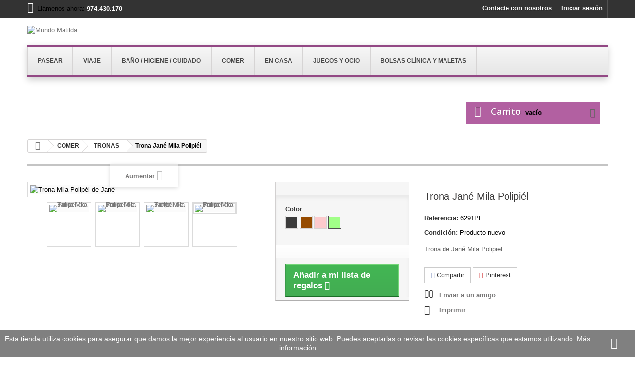

--- FILE ---
content_type: text/html; charset=utf-8
request_url: https://www.mundomatildaonline.com/tronas/144-trona-jane-mila-polipiel.html
body_size: 18124
content:
<!DOCTYPE HTML>
<!--[if lt IE 7]> <html class="no-js lt-ie9 lt-ie8 lt-ie7" lang="es-es"><![endif]-->
<!--[if IE 7]><html class="no-js lt-ie9 lt-ie8 ie7" lang="es-es"><![endif]-->
<!--[if IE 8]><html class="no-js lt-ie9 ie8" lang="es-es"><![endif]-->
<!--[if gt IE 8]> <html class="no-js ie9" lang="es-es"><![endif]-->
<html lang="es-es">
	<head>
		<meta charset="utf-8" />
		<title>Trona Jané Mila  Polipiél - Mundo Matilda</title>
					<meta name="description" content="Trona de Jané Mila Polipiel" />
						<meta name="generator" content="PrestaShop" />
		<meta name="robots" content="index,follow" />
		<meta name="viewport" content="width=device-width, minimum-scale=0.25, maximum-scale=1.6, initial-scale=1.0" />
		<meta name="apple-mobile-web-app-capable" content="yes" />
		<link rel="icon" type="image/vnd.microsoft.icon" href="/img/favicon.ico?1716886378" />
		<link rel="shortcut icon" type="image/x-icon" href="/img/favicon.ico?1716886378" />
														<link rel="stylesheet" href="/themes/default-bootstrap/css/global.css" type="text/css" media="all" />
																<link rel="stylesheet" href="/themes/default-bootstrap/css/autoload/highdpi.css" type="text/css" media="all" />
																<link rel="stylesheet" href="/themes/default-bootstrap/css/autoload/responsive-tables.css" type="text/css" media="all" />
																<link rel="stylesheet" href="/themes/default-bootstrap/css/autoload/uniform.default.css" type="text/css" media="all" />
																<link rel="stylesheet" href="/js/jquery/plugins/fancybox/jquery.fancybox.css" type="text/css" media="all" />
																<link rel="stylesheet" href="/themes/default-bootstrap/css/product.css" type="text/css" media="all" />
																<link rel="stylesheet" href="/themes/default-bootstrap/css/print.css" type="text/css" media="print" />
																<link rel="stylesheet" href="/js/jquery/plugins/bxslider/jquery.bxslider.css" type="text/css" media="all" />
																<link rel="stylesheet" href="/modules/socialsharing/css/socialsharing.css" type="text/css" media="all" />
																<link rel="stylesheet" href="/themes/default-bootstrap/css/modules/blockbestsellers/blockbestsellers.css" type="text/css" media="all" />
																<link rel="stylesheet" href="/themes/default-bootstrap/css/modules/blockcategories/blockcategories.css" type="text/css" media="all" />
																<link rel="stylesheet" href="/themes/default-bootstrap/css/modules/blockcurrencies/blockcurrencies.css" type="text/css" media="all" />
																<link rel="stylesheet" href="/themes/default-bootstrap/css/modules/blockcontact/blockcontact.css" type="text/css" media="all" />
																<link rel="stylesheet" href="/themes/default-bootstrap/css/modules/blockmyaccountfooter/blockmyaccount.css" type="text/css" media="all" />
																<link rel="stylesheet" href="/themes/default-bootstrap/css/modules/blocknewproducts/blocknewproducts.css" type="text/css" media="all" />
																<link rel="stylesheet" href="/themes/default-bootstrap/css/modules/blocknewsletter/blocknewsletter.css" type="text/css" media="all" />
																<link rel="stylesheet" href="/themes/default-bootstrap/css/modules/blockspecials/blockspecials.css" type="text/css" media="all" />
																<link rel="stylesheet" href="/themes/default-bootstrap/css/modules/blocktags/blocktags.css" type="text/css" media="all" />
																<link rel="stylesheet" href="/themes/default-bootstrap/css/modules/blockuserinfo/blockuserinfo.css" type="text/css" media="all" />
																<link rel="stylesheet" href="/themes/default-bootstrap/css/modules/blockviewed/blockviewed.css" type="text/css" media="all" />
																<link rel="stylesheet" href="/themes/default-bootstrap/css/modules/homefeatured/homefeatured.css" type="text/css" media="all" />
																<link rel="stylesheet" href="/modules/sendtoafriend/sendtoafriend.css" type="text/css" media="all" />
																<link rel="stylesheet" href="/modules/pm_advancedtopmenu/views/css/pm_advancedtopmenu_base.css" type="text/css" media="all" />
																<link rel="stylesheet" href="/modules/pm_advancedtopmenu/views/css/pm_advancedtopmenu_product.css" type="text/css" media="all" />
																<link rel="stylesheet" href="/modules/pm_advancedtopmenu/views/css/pm_advancedtopmenu_global-1.css" type="text/css" media="all" />
																<link rel="stylesheet" href="/modules/pm_advancedtopmenu/views/css/pm_advancedtopmenu_advanced-1.css" type="text/css" media="all" />
																<link rel="stylesheet" href="/js/jquery/plugins/autocomplete/jquery.autocomplete.css" type="text/css" media="all" />
																<link rel="stylesheet" href="/modules/blockwishlistpro/views/css/wishlist_dd.css" type="text/css" media="all" />
																<link rel="stylesheet" href="/modules/blockwishlistpro/views/css/thickbox.css" type="text/css" media="all" />
																<link rel="stylesheet" href="/modules/blockwishlistpro/views/css/myaccount_wlp.css" type="text/css" media="all" />
																<link rel="stylesheet" href="/themes/default-bootstrap/css/product_list.css" type="text/css" media="all" />
																<link rel="stylesheet" href="/modules/blockadvertmulti/css/blockadvertmulti.css" type="text/css" media="all" />
																<link rel="stylesheet" href="/modules/themeconfigurator/css/hooks.css" type="text/css" media="all" />
																<link rel="stylesheet" href="/themes/default-bootstrap/css/modules/mailalerts/mailalerts.css" type="text/css" media="all" />
																<link rel="stylesheet" href="/themes/default-bootstrap/css/modules/blockcart/blockcart.css" type="text/css" media="all" />
														<script type="text/javascript">
var CUSTOMIZE_TEXTFIELD = 1;
var FancyboxI18nClose = 'Cerrar';
var FancyboxI18nNext = 'Siguiente';
var FancyboxI18nPrev = 'Anterior';
var PS_CATALOG_MODE = false;
var ajax_allowed = true;
var ajaxsearch = true;
var allowBuyWhenOutOfStock = true;
var attribute_anchor_separator = '-';
var attributesCombinations = [{"id_attribute":"24","id_attribute_group":"3","attribute":"rosa","group":"color"},{"id_attribute":"17","id_attribute_group":"3","attribute":"marron","group":"color"},{"id_attribute":"5","attribute":"gris","id_attribute_group":"3","group":"color"},{"id_attribute":"27","attribute":"mint","id_attribute_group":"3","group":"color"}];
var availableLaterValue = '';
var availableNowValue = '';
var baseDir = 'https://www.mundomatildaonline.com/';
var baseUri = 'https://www.mundomatildaonline.com/';
var combinationImages = {"1941":[{"id_image":"4431","id_product_attribute":"1941","legend":"Trona Mila  Polip\u00e9l de Jan\u00e9"}],"1654":[{"id_image":"4513","id_product_attribute":"1654","legend":"Trona Mila  Polip\u00e9l de Jan\u00e9"}],"1439":[{"id_image":"4171","id_product_attribute":"1439","legend":"Trona Mila  Polip\u00e9l de Jan\u00e9"}],"1031":[{"id_image":"4514","id_product_attribute":"1031","legend":"Trona Mila  Polip\u00e9l de Jan\u00e9"}]};
var combinations = {"1654":{"attributes_values":{"3":"Gris oscuro"},"attributes":[5],"price":0,"specific_price":[],"ecotax":0,"weight":0,"quantity":0,"reference":"","unit_impact":0,"minimal_quantity":"1","date_formatted":"","available_date":"","id_image":4513,"list":"'5'"},"1941":{"attributes_values":{"3":"Marr\u00f3n"},"attributes":[17],"price":0,"specific_price":[],"ecotax":0,"weight":0,"quantity":0,"reference":"","unit_impact":0,"minimal_quantity":"1","date_formatted":"","available_date":"","id_image":4431,"list":"'17'"},"1439":{"attributes_values":{"3":"Rosa"},"attributes":[24],"price":0,"specific_price":[],"ecotax":0,"weight":0,"quantity":0,"reference":"","unit_impact":0,"minimal_quantity":"1","date_formatted":"","available_date":"","id_image":4171,"list":"'24'"},"1031":{"attributes_values":{"3":"Mint"},"attributes":[27],"price":0,"specific_price":[],"ecotax":0,"weight":0,"quantity":0,"reference":"","unit_impact":0,"minimal_quantity":"1","date_formatted":"","available_date":"","id_image":4514,"list":"'27'"}};
var combinationsFromController = {"1654":{"attributes_values":{"3":"Gris oscuro"},"attributes":[5],"price":0,"specific_price":[],"ecotax":0,"weight":0,"quantity":0,"reference":"","unit_impact":0,"minimal_quantity":"1","date_formatted":"","available_date":"","id_image":4513,"list":"'5'"},"1941":{"attributes_values":{"3":"Marr\u00f3n"},"attributes":[17],"price":0,"specific_price":[],"ecotax":0,"weight":0,"quantity":0,"reference":"","unit_impact":0,"minimal_quantity":"1","date_formatted":"","available_date":"","id_image":4431,"list":"'17'"},"1439":{"attributes_values":{"3":"Rosa"},"attributes":[24],"price":0,"specific_price":[],"ecotax":0,"weight":0,"quantity":0,"reference":"","unit_impact":0,"minimal_quantity":"1","date_formatted":"","available_date":"","id_image":4171,"list":"'24'"},"1031":{"attributes_values":{"3":"Mint"},"attributes":[27],"price":0,"specific_price":[],"ecotax":0,"weight":0,"quantity":0,"reference":"","unit_impact":0,"minimal_quantity":"1","date_formatted":"","available_date":"","id_image":4514,"list":"'27'"}};
var contentOnly = false;
var currency = {"id":1,"name":"Euro","iso_code":"EUR","iso_code_num":"978","sign":"\u20ac","blank":"1","conversion_rate":"1.000000","deleted":"0","format":"2","decimals":"1","active":"1","prefix":"","suffix":" \u20ac","id_shop_list":null,"force_id":false};
var currencyBlank = 1;
var currencyFormat = 2;
var currencyRate = 1;
var currencySign = '€';
var currentDate = '2026-01-18 16:28:50';
var customerGroupWithoutTax = false;
var customizationFields = false;
var customizationId = null;
var customizationIdMessage = 'Personalización n°';
var default_eco_tax = 0;
var delete_txt = 'Eliminar';
var displayDiscountPrice = '0';
var displayList = false;
var displayPrice = 0;
var doesntExist = 'Esta combinación no existe para este producto. Selecciona otra combinación.';
var doesntExistNoMore = 'Este producto ya no está disponible';
var doesntExistNoMoreBut = 'con esos atributos pero está disponible con otros.';
var ecotaxTax_rate = 0;
var fieldRequired = 'Por favor, rellena todos los campos obligatorios antes de guardar tu personalización.';
var freeProductTranslation = '¡Gratis!';
var freeShippingTranslation = '¡Envío gratuito!';
var generated_date = 1768750130;
var groupReduction = 0;
var hasDeliveryAddress = false;
var highDPI = false;
var idDefaultImage = 4514;
var id_lang = 1;
var id_product = 144;
var img_dir = 'https://www.mundomatildaonline.com/themes/default-bootstrap/img/';
var img_prod_dir = 'https://www.mundomatildaonline.com/img/p/';
var img_ps_dir = 'https://www.mundomatildaonline.com/img/';
var instantsearch = false;
var isGuest = 0;
var isLogged = 0;
var isMobile = false;
var jqZoomEnabled = false;
var maxQuantityToAllowDisplayOfLastQuantityMessage = 0;
var minimalQuantity = 1;
var noTaxForThisProduct = false;
var oosHookJsCodeFunctions = [];
var page_name = 'product';
var placeholder_blocknewsletter = 'Introduzca su dirección de correo electrónico';
var priceDisplayMethod = 0;
var priceDisplayPrecision = 2;
var productAvailableForOrder = false;
var productBasePriceTaxExcl = 0;
var productBasePriceTaxExcluded = 0;
var productBasePriceTaxIncl = 0;
var productHasAttributes = true;
var productPrice = 0;
var productPriceTaxExcluded = 0;
var productPriceTaxIncluded = 0;
var productPriceWithoutReduction = 0;
var productReference = ' 6291PL';
var productShowPrice = false;
var productUnitPriceRatio = 0;
var product_fileButtonHtml = ' Elije un archivo';
var product_fileDefaultHtml = 'Ningún archivo seleccionado';
var product_specific_price = [];
var quantitiesDisplayAllowed = false;
var quantityAvailable = 0;
var quickView = true;
var reduction_percent = 0;
var reduction_price = 0;
var removingLinkText = 'eliminar este producto de mi carrito';
var roundMode = 2;
var sharing_img = 'https://www.mundomatildaonline.com/4431/trona-jane-mila-polipiel.jpg';
var sharing_name = 'Trona Jané Mila  Polipiél';
var sharing_url = 'https://www.mundomatildaonline.com/tronas/144-trona-jane-mila-polipiel.html';
var specific_currency = false;
var specific_price = 0;
var static_token = '6f4b4c45b594bd63b0d8958c7e21dca4';
var stf_msg_error = 'Tu email no ha podido ser enviado. Por favor, comprueba la dirección de correo electrónico e inténtalo de nuevo.';
var stf_msg_required = 'No has rellenado los campos obligatorios';
var stf_msg_success = 'Tu e-mail ha sido enviado con éxito';
var stf_msg_title = 'Enviar a un amigo';
var stf_secure_key = 'fc33284bee87a9e6af2d0c2a9f697123';
var stock_management = 1;
var taxRate = 21;
var toBeDetermined = 'A determinar';
var token = '6f4b4c45b594bd63b0d8958c7e21dca4';
var upToTxt = 'Hasta';
var uploading_in_progress = 'Subida en progreso, por favor sea paciente.';
var usingSecureMode = true;
</script>

						<script type="text/javascript" src="/js/jquery/jquery-1.11.0.min.js"></script>
						<script type="text/javascript" src="/js/jquery/jquery-migrate-1.2.1.min.js"></script>
						<script type="text/javascript" src="/js/jquery/plugins/jquery.easing.js"></script>
						<script type="text/javascript" src="/js/tools.js"></script>
						<script type="text/javascript" src="/themes/default-bootstrap/js/global.js"></script>
						<script type="text/javascript" src="/themes/default-bootstrap/js/autoload/10-bootstrap.min.js"></script>
						<script type="text/javascript" src="/themes/default-bootstrap/js/autoload/15-jquery.total-storage.min.js"></script>
						<script type="text/javascript" src="/themes/default-bootstrap/js/autoload/15-jquery.uniform-modified.js"></script>
						<script type="text/javascript" src="/js/jquery/plugins/fancybox/jquery.fancybox.js"></script>
						<script type="text/javascript" src="/themes/default-bootstrap/js/products-comparison.js"></script>
						<script type="text/javascript" src="/js/jquery/plugins/jquery.idTabs.js"></script>
						<script type="text/javascript" src="/js/jquery/plugins/jquery.scrollTo.js"></script>
						<script type="text/javascript" src="/js/jquery/plugins/jquery.serialScroll.js"></script>
						<script type="text/javascript" src="/js/jquery/plugins/bxslider/jquery.bxslider.js"></script>
						<script type="text/javascript" src="/themes/default-bootstrap/js/product.js"></script>
						<script type="text/javascript" src="/modules/socialsharing/js/socialsharing.js"></script>
						<script type="text/javascript" src="/themes/default-bootstrap/js/tools/treeManagement.js"></script>
						<script type="text/javascript" src="/themes/default-bootstrap/js/modules/blocknewsletter/blocknewsletter.js"></script>
						<script type="text/javascript" src="/themes/default-bootstrap/js/modules/sendtoafriend/sendtoafriend.js"></script>
						<script type="text/javascript" src="/modules/pm_advancedtopmenu/views/js/pm_advancedtopmenu.js"></script>
						<script type="text/javascript" src="/js/jquery/plugins/autocomplete/jquery.autocomplete.js"></script>
						<script type="text/javascript" src="/modules/blockwishlistpro/views/js/ajax-wishlistpro.js"></script>
						<script type="text/javascript" src="/themes/default-bootstrap/js/modules/mailalerts/mailalerts.js"></script>
						<script type="text/javascript" src="/themes/default-bootstrap/js/modules/blockcart/ajax-cart.js"></script>
						<script type="text/javascript" src="https://www.google.com/recaptcha/api.js?hl=es-es"></script>
							<meta property="og:type" content="product" />
<meta property="og:url" content="https://www.mundomatildaonline.com/tronas/144-trona-jane-mila-polipiel.html" />
<meta property="og:title" content="Trona Jané Mila  Polipiél - Mundo Matilda" />
<meta property="og:site_name" content="Mundo Matilda" />
<meta property="og:description" content="Trona de Jané Mila Polipiel" />
<meta property="og:image" content="https://www.mundomatildaonline.com/4431-large_default/trona-jane-mila-polipiel.jpg" />
<meta property="product:pretax_price:amount" content="0" />
<meta property="product:pretax_price:currency" content="EUR" />
<meta property="product:price:amount" content="0" />
<meta property="product:price:currency" content="EUR" />
	<!-- MODULE PM_AdvancedTopMenu || Presta-Module.com -->
<!--[if lt IE 8]>
<script type="text/javascript" src="https://www.mundomatildaonline.com/modules/pm_advancedtopmenu/js/pm_advancedtopmenuiefix.js"></script>
<![endif]-->
<script type="text/javascript">
		var adtm_isToggleMode = true;
		var adtm_menuHamburgerSelector = "#menu-icon, .menu-icon";
</script>
<!-- /MODULE PM_AdvancedTopMenu || Presta-Module.com -->

		<link rel="stylesheet" href="//fonts.googleapis.com/css?family=Open+Sans:300,600&amp;subset=latin,latin-ext" type="text/css" media="all" />
		<!--[if IE 8]>
		<script src="https://oss.maxcdn.com/libs/html5shiv/3.7.0/html5shiv.js"></script>
		<script src="https://oss.maxcdn.com/libs/respond.js/1.3.0/respond.min.js"></script>
		<![endif]-->
	</head>
	<body id="product" class="product product-144 product-trona-jane-mila-polipiel category-50 category-tronas hide-left-column hide-right-column lang_es">
					<div id="page">
			<div class="header-container">
				<header id="header">
																										<div class="nav">
							<div class="container">
								<div class="row">
									<nav><!-- Block user information module NAV  -->
<div class="header_user_info">
			<a class="login" href="https://www.mundomatildaonline.com/mi-cuenta" rel="nofollow" title="Acceda a su cuenta de cliente">
			Iniciar sesión
		</a>
	</div>
<!-- /Block usmodule NAV -->
<div id="contact-link" >
	<a href="https://www.mundomatildaonline.com/contactanos" title="Contacte con nosotros">Contacte con nosotros</a>
</div>
	<span class="shop-phone">
		<i class="icon-phone"></i>Llámenos ahora: <strong>974.430.170</strong>
	</span>
</nav>
								</div>
							</div>
						</div>
										<div>
						<div class="container">
							<div class="row">
								<div id="header_logo">
									<a href="https://www.mundomatildaonline.com/" title="Mundo Matilda">
										<img class="logo img-responsive" src="https://www.mundomatildaonline.com/img/mundo-matilda-logo-1492944924.jpg" alt="Mundo Matilda" width="1160" height="216"/>
									</a>
								</div>
								<!-- MODULE PM_AdvancedTopMenu || Presta-Module.com -->
</div><div class="clear"></div><div id="_desktop_top_menu" class="adtm_menu_container ">
	<div id="adtm_menu" data-open-method="1">
		<div id="adtm_menu_inner" class="clearfix advtm_open_on_hover">
			<ul id="menu">
								<li class="li-niveau1 advtm_menu_toggle">
					<a class="a-niveau1 adtm_toggle_menu_button"><span class="advtm_menu_span adtm_toggle_menu_button_text">Men&uacute;</span></a>
				</li>
																		
																																																								<li class="li-niveau1 advtm_menu_37 sub">
													<a href="https://www.mundomatildaonline.com/3-pasear" title="PASEAR"  class=" a-niveau1"  data-type="category" data-id="3"><span class="advtm_menu_span advtm_menu_span_37">PASEAR</span><!--[if gte IE 7]><!--></a>
																	<!--<![endif]--><!--[if lte IE 6]><table><tr><td><![endif]-->
					<div class="adtm_sub">
													<table class="columnWrapTable">
							<tr>
																							
																<td class="adtm_column_wrap_td advtm_column_wrap_td_37">
									<div class="adtm_column_wrap advtm_column_wrap_37">
																			<div class="adtm_column_wrap_sizer">&nbsp;</div>
																																																												<div class="adtm_column adtm_column_156">
																																		<span class="column_wrap_title">
																									<a href="https://www.mundomatildaonline.com/93-carros" title="CARROS"  class=""  data-type="category" data-id="93">CARROS</a>
																							</span>
																																																									</div>
																																																																																	<div class="adtm_column adtm_column_158">
																																		<span class="column_wrap_title">
																									<a href="https://www.mundomatildaonline.com/92-sillas-ligeras" title="SILLAS LIGERAS"  class=""  data-type="category" data-id="92">SILLAS LIGERAS</a>
																							</span>
																																																									</div>
																																																																																	<div class="adtm_column adtm_column_159">
																																		<span class="column_wrap_title">
																									<a href="https://www.mundomatildaonline.com/94-accesorios-de-paseo" title="ACCESORIOS  DE PASEO"  class=""  data-type="category" data-id="94">ACCESORIOS  DE PASEO</a>
																							</span>
																																																									</div>
																																																</div>
								</td>
																															
																<td class="adtm_column_wrap_td advtm_column_wrap_td_38">
									<div class="adtm_column_wrap advtm_column_wrap_38">
																			<div class="adtm_column_wrap_sizer">&nbsp;</div>
																											</div>
								</td>
																															
																<td class="adtm_column_wrap_td advtm_column_wrap_td_39">
									<div class="adtm_column_wrap advtm_column_wrap_39">
																			<div class="adtm_column_wrap_sizer">&nbsp;</div>
																											</div>
								</td>
																						</tr>
						</table>
												</div>
					<!--[if lte IE 6]></td></tr></table></a><![endif]-->
										</li>
																			
																																																								<li class="li-niveau1 advtm_menu_51 sub">
													<a href="https://www.mundomatildaonline.com/152-viaje" title="VIAJE"  class=" a-niveau1"  data-type="category" data-id="152"><span class="advtm_menu_span advtm_menu_span_51">VIAJE</span><!--[if gte IE 7]><!--></a>
																	<!--<![endif]--><!--[if lte IE 6]><table><tr><td><![endif]-->
					<div class="adtm_sub">
													<table class="columnWrapTable">
							<tr>
																							
																<td class="adtm_column_wrap_td advtm_column_wrap_td_51">
									<div class="adtm_column_wrap advtm_column_wrap_51">
																			<div class="adtm_column_wrap_sizer">&nbsp;</div>
																																																												<div class="adtm_column adtm_column_216">
																																		<span class="column_wrap_title">
																									<a href="https://www.mundomatildaonline.com/78-porta-bebe-grupo-0" title="Porta Bebe Grupo 0"  class=""  data-type="category" data-id="78">Porta Bebe Grupo 0</a>
																							</span>
																																																									</div>
																																																																																	<div class="adtm_column adtm_column_217">
																																		<span class="column_wrap_title">
																									<a href="https://www.mundomatildaonline.com/80-silla-grupo-0-1" title="Silla Grupo 0-1"  class=""  data-type="category" data-id="80">Silla Grupo 0-1</a>
																							</span>
																																																									</div>
																																																																																	<div class="adtm_column adtm_column_219">
																																		<span class="column_wrap_title">
																									<a href="https://www.mundomatildaonline.com/83-silla-grupo-123" title="Silla Grupo 1,2,3"  class=""  data-type="category" data-id="83">Silla Grupo 1,2,3</a>
																							</span>
																																																									</div>
																																																																																	<div class="adtm_column adtm_column_220">
																																		<span class="column_wrap_title">
																									<a href="https://www.mundomatildaonline.com/84-silla-grupo-2-3" title="Silla Grupo 2-3"  class=""  data-type="category" data-id="84">Silla Grupo 2-3</a>
																							</span>
																																																									</div>
																																																																																	<div class="adtm_column adtm_column_221">
																																		<span class="column_wrap_title">
																									<a href="https://www.mundomatildaonline.com/85-accesorios-para-sillas-de-coche" title="Accesorios Para Sillas de Coche"  class=""  data-type="category" data-id="85">Accesorios Para Sillas de Coche</a>
																							</span>
																																																									</div>
																																																																																	<div class="adtm_column adtm_column_223">
																																		<span class="column_wrap_title">
																									<a href="https://www.mundomatildaonline.com/79-base-isofix-grupo-0" title="Base Isofix Grupo 0"  class=""  data-type="category" data-id="79">Base Isofix Grupo 0</a>
																							</span>
																																																									</div>
																																																																																	<div class="adtm_column adtm_column_224">
																																		<span class="column_wrap_title">
																									<a href="https://www.mundomatildaonline.com/153-cunas-de-viaje" title="CUNAS DE VIAJE"  class=""  data-type="category" data-id="153">CUNAS DE VIAJE</a>
																							</span>
																																																									</div>
																																																</div>
								</td>
																						</tr>
						</table>
												</div>
					<!--[if lte IE 6]></td></tr></table></a><![endif]-->
										</li>
																			
																																																								<li class="li-niveau1 advtm_menu_38 sub">
													<a href="https://www.mundomatildaonline.com/14-bano-higiene-cuidado" title="BA&Ntilde;O / HIGIENE / CUIDADO"  class=" a-niveau1"  data-type="category" data-id="14"><span class="advtm_menu_span advtm_menu_span_38">BA&Ntilde;O / HIGIENE / CUIDADO</span><!--[if gte IE 7]><!--></a>
																	<!--<![endif]--><!--[if lte IE 6]><table><tr><td><![endif]-->
					<div class="adtm_sub">
													<table class="columnWrapTable">
							<tr>
																							
																<td class="adtm_column_wrap_td advtm_column_wrap_td_40">
									<div class="adtm_column_wrap advtm_column_wrap_40">
																			<div class="adtm_column_wrap_sizer">&nbsp;</div>
																																																												<div class="adtm_column adtm_column_160">
																																		<span class="column_wrap_title">
																									<a href="https://www.mundomatildaonline.com/97-baneras" title="BA&Ntilde;ERAS"  class=""  data-type="category" data-id="97">BA&Ntilde;ERAS</a>
																							</span>
																																															<ul class="adtm_elements adtm_elements_160">
																																																																			<li class="">
																															<a href="https://www.mundomatildaonline.com/30-cambiadores" title=" CAMBIADORES"  class=""  data-type="category" data-id="30"> CAMBIADORES</a>
																											</li>
																																						</ul>
																																	</div>
																																																</div>
								</td>
																															
																<td class="adtm_column_wrap_td advtm_column_wrap_td_41">
									<div class="adtm_column_wrap advtm_column_wrap_41">
																			<div class="adtm_column_wrap_sizer">&nbsp;</div>
																																																												<div class="adtm_column adtm_column_161">
																																		<span class="column_wrap_title">
																									<a href="https://www.mundomatildaonline.com/32-juguetes-bano" title="JUGUETES BA&Ntilde;O"  class=""  data-type="category" data-id="32">JUGUETES BA&Ntilde;O</a>
																							</span>
																																																									</div>
																																																																																	<div class="adtm_column adtm_column_162">
																																		<span class="column_wrap_title">
																									<a href="https://www.mundomatildaonline.com/33-orinales" title="ORINALES"  class=""  data-type="category" data-id="33">ORINALES</a>
																							</span>
																																																									</div>
																																																																																	<div class="adtm_column adtm_column_164">
																																		<span class="column_wrap_title">
																									<a href="https://www.mundomatildaonline.com/123-complementos" title="COMPLEMENTOS"  class=""  data-type="category" data-id="123">COMPLEMENTOS</a>
																							</span>
																																																									</div>
																																																</div>
								</td>
																						</tr>
						</table>
												</div>
					<!--[if lte IE 6]></td></tr></table></a><![endif]-->
										</li>
																			
																																																								<li class="li-niveau1 advtm_menu_39 sub">
													<a href="https://www.mundomatildaonline.com/16-comer" title="COMER"  class=" a-niveau1"  data-type="category" data-id="16"><span class="advtm_menu_span advtm_menu_span_39">COMER</span><!--[if gte IE 7]><!--></a>
																	<!--<![endif]--><!--[if lte IE 6]><table><tr><td><![endif]-->
					<div class="adtm_sub">
													<table class="columnWrapTable">
							<tr>
																							
																<td class="adtm_column_wrap_td advtm_column_wrap_td_42">
									<div class="adtm_column_wrap advtm_column_wrap_42">
																			<div class="adtm_column_wrap_sizer">&nbsp;</div>
																																																												<div class="adtm_column adtm_column_165">
																																		<span class="column_wrap_title">
																									<a href="https://www.mundomatildaonline.com/44-electrodomesticos" title="ELECTRODOM&Eacute;STICOS"  class=""  data-type="category" data-id="44">ELECTRODOM&Eacute;STICOS</a>
																							</span>
																																																									</div>
																																																																																	<div class="adtm_column adtm_column_166">
																																		<span class="column_wrap_title">
																									<a href="https://www.mundomatildaonline.com/45-termos" title="TERMOS "  class=""  data-type="category" data-id="45">TERMOS </a>
																							</span>
																																																									</div>
																																																																																	<div class="adtm_column adtm_column_169">
																																		<span class="column_wrap_title">
																									<a href="https://www.mundomatildaonline.com/49-vajillas-y-complementos" title="VAJILLAS Y COMPLEMENTOS"  class=""  data-type="category" data-id="49">VAJILLAS Y COMPLEMENTOS</a>
																							</span>
																																																									</div>
																																																																																	<div class="adtm_column adtm_column_170">
																																		<span class="column_wrap_title">
																									<a href="https://www.mundomatildaonline.com/50-tronas" title="TRONAS"  class=""  data-type="category" data-id="50">TRONAS</a>
																							</span>
																																																									</div>
																																																																																	<div class="adtm_column adtm_column_171">
																																		<span class="column_wrap_title">
																									<a href="https://www.mundomatildaonline.com/51-tronas-de-viaje" title="TRONAS DE VIAJE"  class=""  data-type="category" data-id="51">TRONAS DE VIAJE</a>
																							</span>
																																																									</div>
																																																</div>
								</td>
																															
																<td class="adtm_column_wrap_td advtm_column_wrap_td_43">
									<div class="adtm_column_wrap advtm_column_wrap_43">
																			<div class="adtm_column_wrap_sizer">&nbsp;</div>
																																																												<div class="adtm_column adtm_column_174">
																																		<span class="column_wrap_title">
																									<a href="https://www.mundomatildaonline.com/91-biberones" title="BIBERONES"  class=""  data-type="category" data-id="91">BIBERONES</a>
																							</span>
																																																									</div>
																																																</div>
								</td>
																						</tr>
						</table>
												</div>
					<!--[if lte IE 6]></td></tr></table></a><![endif]-->
										</li>
																			
																																																								<li class="li-niveau1 advtm_menu_40 sub">
													<a href="https://www.mundomatildaonline.com/17-en-casa" title="EN CASA"  class=" a-niveau1"  data-type="category" data-id="17"><span class="advtm_menu_span advtm_menu_span_40">EN CASA</span><!--[if gte IE 7]><!--></a>
																	<!--<![endif]--><!--[if lte IE 6]><table><tr><td><![endif]-->
					<div class="adtm_sub">
													<table class="columnWrapTable">
							<tr>
																							
																<td class="adtm_column_wrap_td advtm_column_wrap_td_44">
									<div class="adtm_column_wrap advtm_column_wrap_44">
																			<div class="adtm_column_wrap_sizer">&nbsp;</div>
																																																												<div class="adtm_column adtm_column_176">
																																		<span class="column_wrap_title">
																									<a href="https://www.mundomatildaonline.com/98-cunas-convertibles" title="CUNAS, CONVERTIBLES "  class=""  data-type="category" data-id="98">CUNAS, CONVERTIBLES </a>
																							</span>
																																																									</div>
																																																																																	<div class="adtm_column adtm_column_177">
																																		<span class="column_wrap_title">
																									<a href="https://www.mundomatildaonline.com/67-moises" title="MOISES"  class=""  data-type="category" data-id="67">MOISES</a>
																							</span>
																																																									</div>
																																																																																	<div class="adtm_column adtm_column_178">
																																		<span class="column_wrap_title">
																									<a href="https://www.mundomatildaonline.com/100-hamacas" title="HAMACAS"  class=""  data-type="category" data-id="100">HAMACAS</a>
																							</span>
																																																									</div>
																																																																																	<div class="adtm_column adtm_column_179">
																																		<span class="column_wrap_title">
																									<a href="https://www.mundomatildaonline.com/112-colchones-y-cojines-de-lactancia" title="COLCHONES Y COJINES DE LACTANCIA"  class=""  data-type="category" data-id="112">COLCHONES Y COJINES DE LACTANCIA</a>
																							</span>
																																																									</div>
																																																																																	<div class="adtm_column adtm_column_180">
																																		<span class="column_wrap_title">
																									<a href="https://www.mundomatildaonline.com/113-vigilabebes" title="VIGILABEBES"  class=""  data-type="category" data-id="113">VIGILABEBES</a>
																							</span>
																																																									</div>
																																																																																	<div class="adtm_column adtm_column_181">
																																		<span class="column_wrap_title">
																									<a href="https://www.mundomatildaonline.com/114-luz-quitamiedos" title="LUZ QUITAMIEDOS"  class=""  data-type="category" data-id="114">LUZ QUITAMIEDOS</a>
																							</span>
																																																									</div>
																																																</div>
								</td>
																						</tr>
						</table>
												</div>
					<!--[if lte IE 6]></td></tr></table></a><![endif]-->
										</li>
																			
																																																								<li class="li-niveau1 advtm_menu_41 sub">
													<a href="https://www.mundomatildaonline.com/18-juegos-y-ocio" title="JUEGOS Y OCIO"  class=" a-niveau1"  data-type="category" data-id="18"><span class="advtm_menu_span advtm_menu_span_41">JUEGOS Y OCIO</span><!--[if gte IE 7]><!--></a>
																	<!--<![endif]--><!--[if lte IE 6]><table><tr><td><![endif]-->
					<div class="adtm_sub">
													<table class="columnWrapTable">
							<tr>
																							
																<td class="adtm_column_wrap_td advtm_column_wrap_td_45">
									<div class="adtm_column_wrap advtm_column_wrap_45">
																			<div class="adtm_column_wrap_sizer">&nbsp;</div>
																																																												<div class="adtm_column adtm_column_183">
																																		<span class="column_wrap_title">
																									<a href="https://www.mundomatildaonline.com/73-moviles-cuna" title="MOVILES CUNA"  class=""  data-type="category" data-id="73">MOVILES CUNA</a>
																							</span>
																																																									</div>
																																																																																	<div class="adtm_column adtm_column_205">
																																		<span class="column_wrap_title">
																									<a href="https://www.mundomatildaonline.com/139-munecos-y-accesorios" title="MU&Ntilde;ECOS Y ACCESORIOS"  class=""  data-type="category" data-id="139">MU&Ntilde;ECOS Y ACCESORIOS</a>
																							</span>
																																																									</div>
																																																																																	<div class="adtm_column adtm_column_185">
																																		<span class="column_wrap_title">
																									<a href="https://www.mundomatildaonline.com/76-andadores" title="ANDADORES"  class=""  data-type="category" data-id="76">ANDADORES</a>
																							</span>
																																																									</div>
																																																																																	<div class="adtm_column adtm_column_186">
																																		<span class="column_wrap_title">
																									<a href="https://www.mundomatildaonline.com/77-triciclos" title="TRICICLOS"  class=""  data-type="category" data-id="77">TRICICLOS</a>
																							</span>
																																																									</div>
																																																																																	<div class="adtm_column adtm_column_187">
																																		<span class="column_wrap_title">
																									<a href="https://www.mundomatildaonline.com/75-manta-de-juegos" title="MANTA DE JUEGOS"  class=""  data-type="category" data-id="75">MANTA DE JUEGOS</a>
																							</span>
																																																									</div>
																																																																																	<div class="adtm_column adtm_column_188">
																																		<span class="column_wrap_title">
																									<a href="https://www.mundomatildaonline.com/116-juguetes-de-madera" title="JUGUETES DE MADERA"  class=""  data-type="category" data-id="116">JUGUETES DE MADERA</a>
																							</span>
																																																									</div>
																																																</div>
								</td>
																						</tr>
						</table>
												</div>
					<!--[if lte IE 6]></td></tr></table></a><![endif]-->
										</li>
																			
																																																								<li class="li-niveau1 advtm_menu_43 sub">
													<a href="https://www.mundomatildaonline.com/65-bolsas-clinica-y-maletas" title="BOLSAS CL&Iacute;NICA Y MALETAS"  class=" a-niveau1"  data-type="category" data-id="65"><span class="advtm_menu_span advtm_menu_span_43">BOLSAS CL&Iacute;NICA Y MALETAS</span><!--[if gte IE 7]><!--></a>
																	<!--<![endif]--><!--[if lte IE 6]><table><tr><td><![endif]-->
					<div class="adtm_sub">
													<table class="columnWrapTable">
							<tr>
																							
																<td class="adtm_column_wrap_td advtm_column_wrap_td_47">
									<div class="adtm_column_wrap advtm_column_wrap_47">
																			<div class="adtm_column_wrap_sizer">&nbsp;</div>
																																																												<div class="adtm_column adtm_column_195">
																																		<span class="column_wrap_title">
																									<a href="https://www.mundomatildaonline.com/63-maletas-trunki" title="MALETAS  TRUNKI"  class=""  data-type="category" data-id="63">MALETAS  TRUNKI</a>
																							</span>
																																																									</div>
																																																																																	<div class="adtm_column adtm_column_196">
																																		<span class="column_wrap_title">
																									<a href="https://www.mundomatildaonline.com/64-portadocumentos" title="PORTADOCUMENTOS"  class=""  data-type="category" data-id="64">PORTADOCUMENTOS</a>
																							</span>
																																																									</div>
																																																																																	<div class="adtm_column adtm_column_197">
																																		<span class="column_wrap_title">
																									<a href="https://www.mundomatildaonline.com/121-bolsas-de-clinica-y-neceseres" title="BOLSAS DE CLINICA Y NECESERES"  class=""  data-type="category" data-id="121">BOLSAS DE CLINICA Y NECESERES</a>
																							</span>
																																																									</div>
																																																</div>
								</td>
																						</tr>
						</table>
												</div>
					<!--[if lte IE 6]></td></tr></table></a><![endif]-->
										</li>
												</ul>
		</div>
	</div>
</div>
<div><!-- /MODULE PM_AdvancedTopMenu || Presta-Module.com --><!-- MODULE Block cart -->
<div class="col-sm-4 clearfix">
	<div class="shopping_cart">
		<a href="https://www.mundomatildaonline.com/pedido-rapido" title="Ver mi carrito de compra" rel="nofollow">
			<b>Carrito</b>
			<span class="ajax_cart_quantity unvisible">0</span>
			<span class="ajax_cart_product_txt unvisible">Producto</span>
			<span class="ajax_cart_product_txt_s unvisible">Productos</span>
			<span class="ajax_cart_total unvisible">
							</span>
			<span class="ajax_cart_no_product">vacío</span>
					</a>
					<div class="cart_block block exclusive">
				<div class="block_content">
					<!-- block list of products -->
					<div class="cart_block_list">
												<p class="cart_block_no_products">
							Ningún producto
						</p>
																		<div class="cart-prices">
							<div class="cart-prices-line first-line">
								<span class="price cart_block_shipping_cost ajax_cart_shipping_cost unvisible">
																			 A determinar																	</span>
								<span class="unvisible">
									Transporte
								</span>
							</div>
																					<div class="cart-prices-line last-line">
								<span class="price cart_block_total ajax_block_cart_total">0,00 €</span>
								<span>Total</span>
							</div>
													</div>
						<p class="cart-buttons">
							<a id="button_order_cart" class="btn btn-default button button-small" href="https://www.mundomatildaonline.com/pedido-rapido" title="Confirmar" rel="nofollow">
								<span>
									Confirmar<i class="icon-chevron-right right"></i>
								</span>
							</a>
						</p>
					</div>
				</div>
			</div><!-- .cart_block -->
			</div>
</div>

	<div id="layer_cart">
		<div class="clearfix">
			<div class="layer_cart_product col-xs-12 col-md-6">
				<span class="cross" title="Cerrar Ventana"></span>
				<span class="title">
					<i class="icon-check"></i>Producto añadido correctamente a su carrito de la compra
				</span>
				<div class="product-image-container layer_cart_img">
				</div>
				<div class="layer_cart_product_info">
					<span id="layer_cart_product_title" class="product-name"></span>
					<span id="layer_cart_product_attributes"></span>
					<div>
						<strong class="dark">Cantidad</strong>
						<span id="layer_cart_product_quantity"></span>
					</div>
					<div>
						<strong class="dark">Total</strong>
						<span id="layer_cart_product_price"></span>
					</div>
				</div>
			</div>
			<div class="layer_cart_cart col-xs-12 col-md-6">
				<span class="title">
					<!-- Plural Case [both cases are needed because page may be updated in Javascript] -->
					<span class="ajax_cart_product_txt_s  unvisible">
						Hay <span class="ajax_cart_quantity">0</span> artículos en su carrito.
					</span>
					<!-- Singular Case [both cases are needed because page may be updated in Javascript] -->
					<span class="ajax_cart_product_txt ">
						Hay 1 artículo en su carrito.
					</span>
				</span>
				<div class="layer_cart_row">
					<strong class="dark">
						Total productos:
											</strong>
					<span class="ajax_block_products_total">
											</span>
				</div>

								<div class="layer_cart_row">
					<strong class="dark unvisible">
						Total envío:&nbsp;					</strong>
					<span class="ajax_cart_shipping_cost unvisible">
													 A determinar											</span>
				</div>
								<div class="layer_cart_row">
					<strong class="dark">
						Total
											</strong>
					<span class="ajax_block_cart_total">
											</span>
				</div>
				<div class="button-container">
					<span class="continue btn btn-default button exclusive-medium" title="Seguir comprando">
						<span>
							<i class="icon-chevron-left left"></i>Seguir comprando
						</span>
					</span>
					<a class="btn btn-default button button-medium"	href="https://www.mundomatildaonline.com/pedido-rapido" title="Ir a la caja" rel="nofollow">
						<span>
							Ir a la caja<i class="icon-chevron-right right"></i>
						</span>
					</a>
				</div>
			</div>
		</div>
		<div class="crossseling"></div>
	</div> <!-- #layer_cart -->
	<div class="layer_cart_overlay"></div>

<!-- /MODULE Block cart -->
							</div>
						</div>
					</div>
				</header>
			</div>
			<div class="columns-container">
				<div id="columns" class="container">
											
<!-- Breadcrumb -->
<div class="breadcrumb clearfix">
	<a class="home" href="https://www.mundomatildaonline.com/" title="Los m&aacute;s vendidos"><i class="icon-home"></i></a>
			<span class="navigation-pipe">&gt;</span>
					<span class="navigation_page"><span itemscope itemtype="http://data-vocabulary.org/Breadcrumb"><a itemprop="url" href="https://www.mundomatildaonline.com/16-comer" title="COMER" ><span itemprop="title">COMER</span></a></span><span class="navigation-pipe">></span><span itemscope itemtype="http://data-vocabulary.org/Breadcrumb"><a itemprop="url" href="https://www.mundomatildaonline.com/50-tronas" title="TRONAS" ><span itemprop="title">TRONAS</span></a></span><span class="navigation-pipe">></span>Trona Jané Mila  Polipiél</span>
			</div>
<!-- /Breadcrumb -->

										<div id="slider_row" class="row">
																	</div>
					<div class="row">
																		<div id="center_column" class="center_column col-xs-12 col-sm-12">
	

							<div itemscope itemtype="https://schema.org/Product">
	<meta itemprop="url" content="https://www.mundomatildaonline.com/tronas/144-trona-jane-mila-polipiel.html">
	<div class="primary_block row">
					<div class="container">
				<div class="top-hr"></div>
			</div>
								<!-- left infos-->
		<div class="pb-left-column col-xs-12 col-sm-4 col-md-5">
			<!-- product img-->
			<div id="image-block" class="clearfix">
																	<span id="view_full_size">
													<img id="bigpic" itemprop="image" src="https://www.mundomatildaonline.com/4514-large_default/trona-jane-mila-polipiel.jpg" title="Trona Mila  Polipél de Jané" alt="Trona Mila  Polipél de Jané" width="458" height="458"/>
															<span class="span_link no-print">Aumentar</span>
																		</span>
							</div> <!-- end image-block -->
							<!-- thumbnails -->
				<div id="views_block" class="clearfix ">
											<span class="view_scroll_spacer">
							<a id="view_scroll_left" class="" title="Otras vistas" href="javascript:{}">
								Anterior
							</a>
						</span>
										<div id="thumbs_list">
						<ul id="thumbs_list_frame">
																																																						<li id="thumbnail_4431">
									<a href="https://www.mundomatildaonline.com/4431-thickbox_default/trona-jane-mila-polipiel.jpg"	data-fancybox-group="other-views" class="fancybox" title="Trona Mila  Polipél de Jané">
										<img class="img-responsive" id="thumb_4431" src="https://www.mundomatildaonline.com/4431-cart_default/trona-jane-mila-polipiel.jpg" alt="Trona Mila  Polipél de Jané" title="Trona Mila  Polipél de Jané" height="80" width="80" itemprop="image" />
									</a>
								</li>
																																																<li id="thumbnail_4513">
									<a href="https://www.mundomatildaonline.com/4513-thickbox_default/trona-jane-mila-polipiel.jpg"	data-fancybox-group="other-views" class="fancybox" title="Trona Mila  Polipél de Jané">
										<img class="img-responsive" id="thumb_4513" src="https://www.mundomatildaonline.com/4513-cart_default/trona-jane-mila-polipiel.jpg" alt="Trona Mila  Polipél de Jané" title="Trona Mila  Polipél de Jané" height="80" width="80" itemprop="image" />
									</a>
								</li>
																																																<li id="thumbnail_4171">
									<a href="https://www.mundomatildaonline.com/4171-thickbox_default/trona-jane-mila-polipiel.jpg"	data-fancybox-group="other-views" class="fancybox" title="Trona Mila  Polipél de Jané">
										<img class="img-responsive" id="thumb_4171" src="https://www.mundomatildaonline.com/4171-cart_default/trona-jane-mila-polipiel.jpg" alt="Trona Mila  Polipél de Jané" title="Trona Mila  Polipél de Jané" height="80" width="80" itemprop="image" />
									</a>
								</li>
																																																<li id="thumbnail_4514" class="last">
									<a href="https://www.mundomatildaonline.com/4514-thickbox_default/trona-jane-mila-polipiel.jpg"	data-fancybox-group="other-views" class="fancybox shown" title="Trona Mila  Polipél de Jané">
										<img class="img-responsive" id="thumb_4514" src="https://www.mundomatildaonline.com/4514-cart_default/trona-jane-mila-polipiel.jpg" alt="Trona Mila  Polipél de Jané" title="Trona Mila  Polipél de Jané" height="80" width="80" itemprop="image" />
									</a>
								</li>
																			</ul>
					</div> <!-- end thumbs_list -->
											<a id="view_scroll_right" title="Otras vistas" href="javascript:{}">
							Siguiente
						</a>
									</div> <!-- end views-block -->
				<!-- end thumbnails -->
										<p class="resetimg clear no-print">
					<span id="wrapResetImages" style="display: none;">
						<a href="https://www.mundomatildaonline.com/tronas/144-trona-jane-mila-polipiel.html" data-id="resetImages">
							<i class="icon-repeat"></i>
							Mostrar todas las fotos
						</a>
					</span>
				</p>
					</div> <!-- end pb-left-column -->
		<!-- end left infos-->
		<!-- center infos -->
		<div class="pb-center-column col-xs-12 col-sm-4">
						<h1 itemprop="name">Trona Jané Mila  Polipiél</h1>
			<p id="product_reference">
				<label>Referencia: </label>
				<span class="editable" itemprop="sku" content=" 6291PL"></span>
			</p>
						<p id="product_condition">
				<label>Condici&oacute;n: </label>
									<link itemprop="itemCondition" href="https://schema.org/NewCondition"/>
					<span class="editable">Producto nuevo</span>
							</p>
										<div id="short_description_block">
											<div id="short_description_content" class="rte align_justify" itemprop="description"><p>Trona de Jané Mila Polipiel</p></div>
					
											<p class="buttons_bottom_block">
							<a href="javascript:{}" class="button">
								M&aacute;s detalles
							</a>
						</p>
										<!---->
				</div> <!-- end short_description_block -->
									<!-- availability or doesntExist -->
			<p id="availability_statut" style="display: none;">
				
				<span id="availability_value" class="label label-warning"></span>
			</p>
											<p class="warning_inline" id="last_quantities" style="display: none" >Atenci&oacute;n: &uacute;ltimos productos disponibles!</p>
						<p id="availability_date" style="display: none;">
				<span id="availability_date_label">Fecha de disponibilidad:</span>
				<span id="availability_date_value"></span>
			</p>
			<!-- Out of stock hook -->
			<div id="oosHook">
				
			</div>
			
	<p class="socialsharing_product list-inline no-print">
							<button data-type="facebook" type="button" class="btn btn-default btn-facebook social-sharing">
				<i class="icon-facebook"></i> Compartir
				<!-- <img src="https://www.mundomatildaonline.com/modules/socialsharing/img/facebook.gif" alt="Facebook Like" /> -->
			</button>
									<button data-type="pinterest" type="button" class="btn btn-default btn-pinterest social-sharing">
				<i class="icon-pinterest"></i> Pinterest
				<!-- <img src="https://www.mundomatildaonline.com/modules/socialsharing/img/pinterest.gif" alt="Pinterest" /> -->
			</button>
			</p>
							<!-- usefull links-->
				<ul id="usefull_link_block" class="clearfix no-print">
					<li class="sendtofriend">
	<a id="send_friend_button" href="#send_friend_form">
		Enviar a un amigo
	</a>
	<div style="display: none;">
		<div id="send_friend_form">
			<h2  class="page-subheading">
				Enviar a un amigo
			</h2>
			<div class="row">
				<div class="product clearfix col-xs-12 col-sm-6">
					<img src="https://www.mundomatildaonline.com/4431-home_default/trona-jane-mila-polipiel.jpg" height="250" width="250" alt="Trona Jané Mila  Polipiél" />
					<div class="product_desc">
						<p class="product_name">
							<strong>Trona Jané Mila  Polipiél</strong>
						</p>
						<p>Trona de Jané Mila Polipiel</p>
					</div>
				</div><!-- .product -->
				<div class="send_friend_form_content col-xs-12 col-sm-6" id="send_friend_form_content">
					<div id="send_friend_form_error"></div>
					<div id="send_friend_form_success"></div>
					<div class="form_container">
						<p class="intro_form">
							Recipiente :
						</p>
						<p class="text">
							<label for="friend_name">
								Nombre de tu amigo <sup class="required">*</sup> :
							</label>
							<input id="friend_name" name="friend_name" type="text" value=""/>
						</p>
						<p class="text">
							<label for="friend_email">
								E-mail de tu amigo <sup class="required">*</sup> :
							</label>
							<input id="friend_email" name="friend_email" type="text" value=""/>
						</p>
						<p class="txt_required">
							<sup class="required">*</sup> Campos obligatorios
						</p>
					</div>
					<p class="submit">
						<button id="sendEmail" class="btn button button-small" name="sendEmail" type="submit">
							<span>Enviar</span>
						</button>&nbsp;
						o&nbsp;
						<a class="closefb" href="#">
							Cancelar
						</a>
					</p>
				</div> <!-- .send_friend_form_content -->
			</div>
		</div>
	</div>
</li>





					<li class="print">
						<a href="javascript:print();">
							Imprimir
						</a>
					</li>
				</ul>
					</div>
		<!-- end center infos-->
		<!-- pb-right-column-->
		<div class="pb-right-column col-xs-12 col-sm-4 col-md-3">
						<!-- add to cart form-->
			<form id="buy_block" action="https://www.mundomatildaonline.com/carrito" method="post">
				<!-- hidden datas -->
				<p class="hidden">
					<input type="hidden" name="token" value="6f4b4c45b594bd63b0d8958c7e21dca4" />
					<input type="hidden" name="id_product" value="144" id="product_page_product_id" />
					<input type="hidden" name="add" value="1" />
					<input type="hidden" name="id_product_attribute" id="idCombination" value="" />
				</p>
				<div class="box-info-product">
					<div class="content_prices clearfix">
						 
						
                        
						<div class="clear"></div>
					</div> <!-- end content_prices -->
					<div class="product_attributes clearfix">
						<!-- quantity wanted -->
												<p id="quantity_wanted_p" style="display: none;">
							<label for="quantity_wanted">Cantidad</label>
							<input type="number" min="1" name="qty" id="quantity_wanted" class="text" value="1" />
							<a href="#" data-field-qty="qty" class="btn btn-default button-minus product_quantity_down">
								<span><i class="icon-minus"></i></span>
							</a>
							<a href="#" data-field-qty="qty" class="btn btn-default button-plus product_quantity_up">
								<span><i class="icon-plus"></i></span>
							</a>
							<span class="clearfix"></span>
						</p>
												<!-- minimal quantity wanted -->
						<p id="minimal_quantity_wanted_p" style="display: none;">
							La cantidad m&iacute;nima de pedido para el producto es <b id="minimal_quantity_label">1</b>
						</p>
													<!-- attributes -->
							<div id="attributes">
								<div class="clearfix"></div>
																											<fieldset class="attribute_fieldset">
											<label class="attribute_label" >Color&nbsp;</label>
																						<div class="attribute_list">
																									<ul id="color_to_pick_list" class="clearfix">
																																																										<li>
																<a href="https://www.mundomatildaonline.com/tronas/144-trona-jane-mila-polipiel.html" id="color_5" name="Gris oscuro" class="color_pick" style="background:#3b3b3b;" title="Gris oscuro">
																																	</a>
															</li>
																																																											<li>
																<a href="https://www.mundomatildaonline.com/tronas/144-trona-jane-mila-polipiel.html" id="color_17" name="Marrón" class="color_pick" style="background:#964B00;" title="Marrón">
																																	</a>
															</li>
																																																											<li>
																<a href="https://www.mundomatildaonline.com/tronas/144-trona-jane-mila-polipiel.html" id="color_24" name="Rosa" class="color_pick" style="background:#FCCACD;" title="Rosa">
																																	</a>
															</li>
																																																											<li class="selected">
																<a href="https://www.mundomatildaonline.com/tronas/144-trona-jane-mila-polipiel.html" id="color_27" name="Mint" class="color_pick selected" style="background:#a1ff88;" title="Mint">
																																	</a>
															</li>
																																																																									</ul>
													<input type="hidden" class="color_pick_hidden" name="group_3" value="27" />
																							</div> <!-- end attribute_list -->
										</fieldset>
																								</div> <!-- end attributes -->
											</div> <!-- end product_attributes -->
					<div class="box-cart-bottom">
						<div class="unvisible">
							<p id="add_to_cart" class="buttons_bottom_block no-print">
								<button type="submit" name="Submit" class="exclusive">
									<span>A&ntilde;adir al carrito</span>
								</button>
							</p>
						</div>
						<!-- Productpaymentlogos module -->
<div id="product_payment_logos">
	<div class="box-security">
    <h5 class="product-heading-h5"></h5>
  			<img src="/modules/productpaymentlogos/img/e4ee7a7ece2c90b3186c362c26d22a83.png" alt="" class="img-responsive" />
	    </div>
</div>
<!-- /Productpaymentlogos module -->


	<p class="buttons_bottom_block" id="add2wl">
		<a href="javascript:;" class="btn btn-default button button-medium" onclick='WishlistCartpro("wishlist_block_list", "add", "144", $("#idCombination").val(), $("#quantity_wanted").val(), "", "blockwishlistpro","Necesita estar registrado para añadir productos a su lista de regalos","Por favor, cree su lista antes de añadir los productos (mi cuenta / mis listas)","","El producto se ha añadido");'><span style='margin:0'>Añadir a mi lista de regalos <i class='icon-gift'></i></span>
		</a>
	</p>
					</div> <!-- end box-cart-bottom -->
				</div> <!-- end box-info-product -->
			</form>
					</div> <!-- end pb-right-column-->
	</div> <!-- end primary_block -->
								<!-- More info -->
			<section class="page-product-box">
				<h3 class="page-product-heading">M&aacute;s informaci&oacute;n</h3>
				<!-- full description -->
				<div  class="rte"><p></p>
<h2>CARACTERÍSTICAS</h2>
<ul>
<li><span>Trona evolutiva, recomendada desde el nacimiento hasta los 36 meses.</span></li>
<li><span>Función de trona y hamaca.</span></li>
<li><span>Incluye reductor reversible con diferentes estampados y acolchado para utilizarlo en los primeros meses del bebé.</span></li>
<li><span>Bandeja con 2 posiciones de ajustado.</span></li>
<li><span>Sobrebandeja extraíble.</span></li>
<li><span>Respaldo reclinable en 6 posiciones.</span></li>
<li><span>Ajuste de la trona en 7 posiciones de altura.</span></li>
<li><span>Reposapies regulable.</span></li>
<li><span>Tapizado de polipiel desenfundable para limpieza. Tejido impermeabilizado. Repele el agua. </span></li>
<li><span>Incluye arneses de seguridad.</span></li>
<li><span>Peso: 8 kg.</span></li>
</ul>
<p><span>Medidas:</span></p>
<ul>
<li><span>Plegado: 55 cm. (ancho) x 35 cm. (hondo) x 85 cm. (alto).</span></li>
<li><span>Abierto: 55 cm. (ancho) x 80 cm. (hondo) x 105 cm. (alto).</span></li>
</ul></div>
			</section>
			<!--end  More info -->
												<!-- description & features -->
											</div> <!-- itemscope product wrapper -->
 
					</div><!-- #center_column -->
										</div><!-- .row -->
				</div><!-- #columns -->
			</div><!-- .columns-container -->
							<!-- Footer -->
				<div class="footer-container">
					<footer id="footer"  class="container">
						<div class="row"><!-- Block Newsletter module-->
<div id="newsletter_block_left" class="block">
	<h4>Boletín</h4>
	<div class="block_content">
		<form action="//www.mundomatildaonline.com/" method="post">
			<div class="form-group" >
				<input class="inputNew form-control grey newsletter-input" id="newsletter-input" type="text" name="email" size="18" value="Introduzca su dirección de correo electrónico" />
                <button type="submit" name="submitNewsletter" class="btn btn-default button button-small">
                    <span>OK</span>
                </button>
				<input type="hidden" name="action" value="0" />
			</div>
		</form>
	</div>
    
</div>
<!-- /Block Newsletter module-->
<section id="social_block" class="pull-right">
	<ul>
					<li class="facebook">
				<a class="_blank" href="https://www.facebook.com/mundomatilda2011/?fref=ts">
					<span>Facebook</span>
				</a>
			</li>
							<li class="twitter">
				<a class="_blank" href="https://twitter.com/mundomatilda">
					<span>Twitter</span>
				</a>
			</li>
				                	<li class="youtube">
        		<a class="_blank" href="https://www.youtube.com/channel/UC-j5_qvMngXEJox_SAltQSw?view_as=subscriber">
        			<span>Youtube</span>
        		</a>
        	</li>
                                                	<li class="instagram">
        		<a class="_blank" href="https://www.instagram.com/mundomatilda_bebes/">
        			<span>Instagram</span>
        		</a>
        	</li>
        	</ul>
    <h4>Síganos</h4>
</section>
<div class="clearfix"></div>

<!-- Block categories module -->
<section class="blockcategories_footer footer-block col-xs-12 col-sm-2">
	<h4>Categorías</h4>
	<div class="category_footer toggle-footer">
		<div class="list">
			<ul class="tree dhtml">
												
<li >
	<a 
	href="https://www.mundomatildaonline.com/3-pasear" title="Aquí encontrarás todos los carros y sillas de paseo.">
		PASEAR
	</a>
			<ul>
												
<li >
	<a 
	href="https://www.mundomatildaonline.com/93-carros" title="">
		CARROS
	</a>
	</li>

																
<li >
	<a 
	href="https://www.mundomatildaonline.com/92-sillas-ligeras" title="">
		SILLAS LIGERAS
	</a>
	</li>

																
<li class="last">
	<a 
	href="https://www.mundomatildaonline.com/94-accesorios-de-paseo" title="">
		ACCESORIOS  DE PASEO
	</a>
			<ul>
												
<li >
	<a 
	href="https://www.mundomatildaonline.com/15-bolsos" title="">
		Bolsos
	</a>
	</li>

																
<li >
	<a 
	href="https://www.mundomatildaonline.com/95-accesorios-silla-paseo" title="">
		ACCESORIOS SILLA PASEO
	</a>
	</li>

																
<li class="last">
	<a 
	href="https://www.mundomatildaonline.com/68-panuelos-y-mochilas-de-porteo" title="">
		Pañuelos y Mochilas de Porteo
	</a>
	</li>

									</ul>
	</li>

									</ul>
	</li>

							
																
<li >
	<a 
	href="https://www.mundomatildaonline.com/152-viaje" title="">
		VIAJE
	</a>
			<ul>
												
<li >
	<a 
	href="https://www.mundomatildaonline.com/78-porta-bebe-grupo-0" title="">
		Porta Bebe Grupo 0
	</a>
	</li>

																
<li >
	<a 
	href="https://www.mundomatildaonline.com/80-silla-grupo-0-1" title="">
		Silla Grupo 0-1
	</a>
	</li>

																
<li >
	<a 
	href="https://www.mundomatildaonline.com/83-silla-grupo-123" title="">
		Silla Grupo 1,2,3
	</a>
	</li>

																
<li >
	<a 
	href="https://www.mundomatildaonline.com/84-silla-grupo-2-3" title="">
		Silla Grupo 2-3
	</a>
	</li>

																
<li >
	<a 
	href="https://www.mundomatildaonline.com/85-accesorios-para-sillas-de-coche" title="">
		Accesorios Para Sillas de Coche
	</a>
	</li>

																
<li >
	<a 
	href="https://www.mundomatildaonline.com/79-base-isofix-grupo-0" title="">
		Base Isofix Grupo 0
	</a>
	</li>

																
<li >
	<a 
	href="https://www.mundomatildaonline.com/51-tronas-de-viaje" title="">
		TRONAS DE VIAJE
	</a>
	</li>

																
<li class="last">
	<a 
	href="https://www.mundomatildaonline.com/153-cunas-de-viaje" title="">
		CUNAS DE VIAJE
	</a>
	</li>

									</ul>
	</li>

							
																
<li >
	<a 
	href="https://www.mundomatildaonline.com/14-bano-higiene-cuidado" title="">
		BAÑO / HIGIENE / CUIDADO
	</a>
			<ul>
												
<li >
	<a 
	href="https://www.mundomatildaonline.com/97-baneras" title="">
		BAÑERAS
	</a>
	</li>

																
<li >
	<a 
	href="https://www.mundomatildaonline.com/32-juguetes-bano" title="">
		JUGUETES BAÑO
	</a>
	</li>

																
<li >
	<a 
	href="https://www.mundomatildaonline.com/33-orinales" title="">
		ORINALES
	</a>
	</li>

																
<li >
	<a 
	href="https://www.mundomatildaonline.com/123-complementos" title="">
		COMPLEMENTOS
	</a>
	</li>

																
<li >
	<a 
	href="https://www.mundomatildaonline.com/143-cosmetica-para-el-bebe" title="">
		COSMÉTICA PARA EL BEBÉ
	</a>
	</li>

																
<li class="last">
	<a 
	href="https://www.mundomatildaonline.com/30-cambiadores" title="">
		 CAMBIADORES
	</a>
	</li>

									</ul>
	</li>

							
																
<li >
	<a 
	href="https://www.mundomatildaonline.com/16-comer" title="">
		COMER
	</a>
			<ul>
												
<li >
	<a 
	href="https://www.mundomatildaonline.com/44-electrodomesticos" title="">
		ELECTRODOMÉSTICOS
	</a>
	</li>

																
<li >
	<a 
	href="https://www.mundomatildaonline.com/45-termos" title="">
		TERMOS 
	</a>
	</li>

																
<li >
	<a 
	href="https://www.mundomatildaonline.com/50-tronas" title="">
		TRONAS
	</a>
	</li>

																
<li >
	<a 
	href="https://www.mundomatildaonline.com/91-biberones" title="">
		BIBERONES
	</a>
	</li>

																
<li class="last">
	<a 
	href="https://www.mundomatildaonline.com/49-vajillas-y-complementos" title="">
		VAJILLAS Y COMPLEMENTOS
	</a>
	</li>

									</ul>
	</li>

							
																
<li >
	<a 
	href="https://www.mundomatildaonline.com/17-en-casa" title="">
		EN CASA
	</a>
			<ul>
												
<li >
	<a 
	href="https://www.mundomatildaonline.com/98-cunas-convertibles" title="Para más modelos consultar en tienda">
		CUNAS, CONVERTIBLES 
	</a>
	</li>

																
<li >
	<a 
	href="https://www.mundomatildaonline.com/67-moises" title="Consultar en tienda">
		MOISES
	</a>
	</li>

																
<li >
	<a 
	href="https://www.mundomatildaonline.com/144-butacas-de-lactancia" title="">
		BUTACAS DE LACTANCIA
	</a>
	</li>

																
<li >
	<a 
	href="https://www.mundomatildaonline.com/100-hamacas" title="Consultar en tienda">
		HAMACAS
	</a>
	</li>

																
<li >
	<a 
	href="https://www.mundomatildaonline.com/112-colchones-y-cojines-de-lactancia" title="">
		COLCHONES Y COJINES DE LACTANCIA
	</a>
	</li>

																
<li >
	<a 
	href="https://www.mundomatildaonline.com/113-vigilabebes" title="">
		VIGILABEBES
	</a>
	</li>

																
<li >
	<a 
	href="https://www.mundomatildaonline.com/114-luz-quitamiedos" title="">
		LUZ QUITAMIEDOS
	</a>
	</li>

																
<li >
	<a 
	href="https://www.mundomatildaonline.com/135-muebles-montessori" title="">
		MUEBLES MONTESSORI
	</a>
	</li>

																
<li class="last">
	<a 
	href="https://www.mundomatildaonline.com/151-textiles" title="">
		TEXTILES
	</a>
	</li>

									</ul>
	</li>

							
																
<li >
	<a 
	href="https://www.mundomatildaonline.com/18-juegos-y-ocio" title="">
		JUEGOS Y OCIO
	</a>
			<ul>
												
<li >
	<a 
	href="https://www.mundomatildaonline.com/73-moviles-cuna" title="">
		MOVILES CUNA
	</a>
	</li>

																
<li >
	<a 
	href="https://www.mundomatildaonline.com/116-juguetes-de-madera" title="">
		JUGUETES DE MADERA
	</a>
	</li>

																
<li >
	<a 
	href="https://www.mundomatildaonline.com/75-manta-de-juegos" title="">
		MANTA DE JUEGOS
	</a>
	</li>

																
<li >
	<a 
	href="https://www.mundomatildaonline.com/76-andadores" title="">
		ANDADORES
	</a>
	</li>

																
<li >
	<a 
	href="https://www.mundomatildaonline.com/77-triciclos" title="">
		TRICICLOS
	</a>
	</li>

																
<li class="last">
	<a 
	href="https://www.mundomatildaonline.com/139-munecos-y-accesorios" title="">
		MUÑECOS Y ACCESORIOS
	</a>
	</li>

									</ul>
	</li>

							
																
<li class="last">
	<a 
	href="https://www.mundomatildaonline.com/65-bolsas-clinica-y-maletas" title="">
		BOLSAS CLÍNICA Y MALETAS
	</a>
			<ul>
												
<li >
	<a 
	href="https://www.mundomatildaonline.com/63-maletas-trunki" title="">
		MALETAS  TRUNKI
	</a>
	</li>

																
<li >
	<a 
	href="https://www.mundomatildaonline.com/64-portadocumentos" title="Bolsa portadocumentos. porta biberones y bolsas porta chupetes.">
		PORTADOCUMENTOS
	</a>
	</li>

																
<li class="last">
	<a 
	href="https://www.mundomatildaonline.com/121-bolsas-de-clinica-y-neceseres" title="">
		BOLSAS DE CLINICA Y NECESERES
	</a>
	</li>

									</ul>
	</li>

							
										</ul>
		</div>
	</div> <!-- .category_footer -->
</section>
<!-- /Block categories module -->

	<!-- Block CMS module footer -->
	<section class="footer-block col-xs-12 col-sm-2" id="block_various_links_footer">
		<h4>Información</h4>
		<ul class="toggle-footer">
																		<li class="item">
				<a href="https://www.mundomatildaonline.com/contactanos" title="Contacte con nosotros">
					Contacte con nosotros
				</a>
			</li>
															<li class="item">
						<a href="https://www.mundomatildaonline.com/content/2-aviso-legal" title="Política de Privacidad y Aviso Legal">
							Política de Privacidad y Aviso Legal
						</a>
					</li>
																<li class="item">
						<a href="https://www.mundomatildaonline.com/content/3-terminos-y-condiciones-de-uso" title="Términos y condiciones">
							Términos y condiciones
						</a>
					</li>
																							<li class="item">
						<a href="https://www.mundomatildaonline.com/content/5-pago-seguro" title="Pago seguro">
							Pago seguro
						</a>
					</li>
													<li>
				<a href="https://www.mundomatildaonline.com/mapa-web" title="Mapa del sitio">
					Mapa del sitio
				</a>
			</li>
					</ul>
		
	</section>
		<!-- /Block CMS module footer -->

<!-- Block myaccount module -->
<section class="footer-block col-xs-12 col-sm-4">
	<h4><a href="https://www.mundomatildaonline.com/mi-cuenta" title="Administrar mi cuenta de cliente" rel="nofollow">Mi cuenta</a></h4>
	<div class="block_content toggle-footer">
		<ul class="bullet">
			<li><a href="https://www.mundomatildaonline.com/historial-compra" title="Mis pedidos" rel="nofollow">Mis pedidos</a></li>
						<li><a href="https://www.mundomatildaonline.com/albaran" title="Mis notas de credito" rel="nofollow">Mis notas de credito</a></li>
			<li><a href="https://www.mundomatildaonline.com/direcciones" title="Mis direcciones" rel="nofollow">Mis direcciones</a></li>
			<li><a href="https://www.mundomatildaonline.com/datos-personales" title="Administrar mi información personal" rel="nofollow">Mis datos personales</a></li>
						
<!-- MODULE WishListpro -->
<li>
	<a href="https://www.mundomatildaonline.com/module/blockwishlistpro/mywishlist" title="Mis listas de regalos">
			<img src="/modules/blockwishlistpro/views/img/logo_cust_acc.gif" class="icon" />
			Mis listas de regalos
	</a>
</li>
<!-- END : MODULE WishListpro -->
            		</ul>
	</div>
</section>
<!-- /Block myaccount module -->

<!-- MODULE Block contact infos -->
<section id="block_contact_infos" class="footer-block col-xs-12 col-sm-4">
	<div>
        <h4>Información sobre la tienda</h4>
        <ul class="toggle-footer">
                        	<li>
            		<i class="icon-map-marker"></i>Mundo Matilda, Calle Zaragoza, 7
22500 Binéfar
Huesca            	</li>
                                    	<li>
            		<i class="icon-phone"></i>Llámenos ahora: 
            		<span>974.430.170</span>
            	</li>
                                    	<li>
            		<i class="icon-envelope-alt"></i>Email: 
            		<span><a href="&#109;&#97;&#105;&#108;&#116;&#111;&#58;%69%6e%66%6f@%6d%75%6e%64%6f%6d%61%74%69%6c%64%61.%63%6f%6d" >&#x69;&#x6e;&#x66;&#x6f;&#x40;&#x6d;&#x75;&#x6e;&#x64;&#x6f;&#x6d;&#x61;&#x74;&#x69;&#x6c;&#x64;&#x61;&#x2e;&#x63;&#x6f;&#x6d;</a></span>
            	</li>
                    </ul>
    </div>
</section>
<!-- /MODULE Block contact infos -->
<script>
    
    function setcook() {
        var nazwa = 'cookie_ue';
        var wartosc = '1';
        var expire = new Date();
        expire.setMonth(expire.getMonth() + 12);
        document.cookie = nazwa + "=" + escape(wartosc) + ";path=/;" + ((expire == null) ? "" : ("; expires=" + expire.toGMTString()))
    }

    
        

    
        
    function closeUeNotify() {
                $('#cookieNotice').animate(
                {bottom: '-200px'},
                2500, function () {
                    $('#cookieNotice').hide();
                });
        setcook();
            }
    
        
    
</script>
<style>
    
    .closeFontAwesome:before {
        content: "\f00d";
        font-family: "FontAwesome";
        display: inline-block;
        font-size: 23px;
        line-height: 23px;
        color: #FFFFFF;
        padding-right: 15px;
        cursor: pointer;
    }

    .closeButtonNormal {
     display: block; 
        text-align: center;
        padding: 2px 5px;
        border-radius: 2px;
        color: #FFFFFF;
        background: #FFFFFF;
        cursor: pointer;
    }

    #cookieNotice p {
        margin: 0px;
        padding: 0px;
    }


    #cookieNoticeContent {
    
        
    }

    
</style>
<div id="cookieNotice" style=" width: 100%; position: fixed; bottom:0px; box-shadow: 0px 0 10px 0 #FFFFFF; background: #000000; z-index: 9999; font-size: 14px; line-height: 1.3em; font-family: arial; left: 0px; text-align:center; color:#FFF; opacity: 0.5 ">
    <div id="cookieNoticeContent" style="position:relative; margin:auto; width:100%; display:block;">
        <table style="width:100%;">
            <tr>
                                <td style="text-align:center;">
                    <p>Esta tienda utiliza cookies para asegurar que damos la mejor experiencia al usuario en nuestro sitio web. Puedes aceptarlas o revisar las cookies específicas que estamos utilizando. <a href="https://www.mundomatildaonline.com/content/6-ley-de-cookies" target="_blank">Más información</a></p>
<p></p>
                </td>
                                    <td style="width:80px; vertical-align:middle; padding-right:20px; text-align:right;">
                                                    <span class="closeFontAwesome" onclick="closeUeNotify()"></span>
                                            </td>
                            </tr>
            <tr>
                            </tr>
        </table>
    </div>
</div></div>
					</footer>
				</div><!-- #footer -->
					</div><!-- #page -->
</body></html>

--- FILE ---
content_type: text/css
request_url: https://www.mundomatildaonline.com/themes/default-bootstrap/css/product.css
body_size: 5280
content:
/* product desc */
/* primary_block ***************************************************************************** */
.primary_block {
  margin-bottom: 40px; }

.top-hr {
  background: #C4C4C4;
  height: 5px;
  margin: 2px 0 31px; }

.product-heading-h5 {
  color: #999999;
  font-weight: 200;
  margin: 3px 0 8px;
  font-size: 19px;
  font-family: "Open Sans", sans-serif; }

.box-security .product-heading-h5 {
  margin: 3px 0 -8px; }
  @media (max-width: 1199px) {
    .box-security .product-heading-h5 {
      margin-bottom: 8px; } }

.primary_block .pb-left-column img {
  max-width: 100%;
  height: auto; }

a.fancybox-nav {
  outline: 0; }

/* .pb-left-column ***************************************************************************** */
.pb-left-column #image-block {
  position: relative;
  display: block;
  cursor: pointer;
  padding: 5px;
  border: 1px solid #dbdbdb;
  background: #fff; }
  @media (max-width: 767px) {
    .pb-left-column #image-block {
      width: 280px;
      margin: 0 auto; } }
  .pb-left-column #image-block img {
    background: #fbfbfb;
    width: 100%; }
  .pb-left-column #image-block #view_full_size .span_link {
    position: absolute;
    bottom: 20px;
    left: 50%;
    margin-left: -68px;
    display: block;
    padding: 10px 0;
    text-align: center;
    line-height: 22px;
    color: #777676;
    width: 136px;
    text-align: center;
    font-weight: 700;
    background: rgba(255, 255, 255, 0.5);
    -moz-box-shadow: 0 2px 8px rgba(0, 0, 0, 0.16);
    -webkit-box-shadow: 0 2px 8px rgba(0, 0, 0, 0.16);
    box-shadow: 0 2px 8px rgba(0, 0, 0, 0.16); }
    .pb-left-column #image-block #view_full_size .span_link:after {
      font-family: "FontAwesome";
      color: #c0c0c0;
      font-size: 20px;
      line-height: 22px;
      content: "\f00e";
      font-weight: normal;
      margin: 0 0 0 4px; }
    .pb-left-column #image-block #view_full_size .span_link:hover:after {
      color: #333; }
  .pb-left-column #image-block a.jqzoom div div img {
    width: auto;
    max-width: 10000px; }
  .pb-left-column #image-block a.jqzoom div div .zoomWrapper {
    border: none; }
  .pb-left-column #image-block .zoomPad {
    z-index: auto !important; }
  .pb-left-column #image-block .new-box,
  .pb-left-column #image-block .sale-box {
    z-index: 5002; }

/* miniatures */
.pb-left-column #views_block {
  margin-top: 10px; }
  @media (max-width: 767px) {
    .pb-left-column #views_block {
      width: 280px;
      margin: 10px auto 0px auto; } }

#thumbs_list {
  overflow: hidden;
  float: left;
  width: 392px; }
  @media (min-width: 992px) and (max-width: 1199px) {
    #thumbs_list {
      width: 294px; } }
  @media (min-width: 768px) and (max-width: 991px) {
    #thumbs_list {
      width: 164px; } }
  @media (max-width: 767px) {
    #thumbs_list {
      width: 196px; } }
  #thumbs_list ul#thumbs_list_frame {
    list-style-type: none;
    padding-left: 0;
    overflow: hidden;
    height: 90px; }
  #thumbs_list li {
    float: left;
    height: 90px;
    width: 90px;
    cursor: pointer;
    border: 1px solid #dbdbdb;
    margin-right: 8px;
    line-height: 0;
    -moz-box-sizing: border-box;
    -webkit-box-sizing: border-box;
    box-sizing: border-box; }
    @media (min-width: 768px) and (max-width: 991px) {
      #thumbs_list li {
        width: 76px;
        height: 76px;
        margin-right: 6px; } }
    #thumbs_list li a {
      display: block;
      border: 3px solid #fff;
      -moz-transition: all 0.3s ease;
      -o-transition: all 0.3s ease;
      -webkit-transition: all 0.3s ease;
      transition: all 0.3s ease;
      -moz-box-sizing: border-box;
      -webkit-box-sizing: border-box;
      box-sizing: border-box;
      background: #fbfbfb; }
      #thumbs_list li a:hover, #thumbs_list li a.shown {
        border-color: #dbdbdb; }
    #thumbs_list li img {
      border: 1px solid #fff;
      width: 100%;
      height: 100%;
      -moz-box-sizing: border-box;
      -webkit-box-sizing: border-box;
      box-sizing: border-box; }
      @media (min-width: 768px) and (max-width: 991px) {
        #thumbs_list li img {
          width: 68px;
          height: 68px; } }

.show-right-column.hide-left-column #thumbs_list, .hide-right-column.show-left-column #thumbs_list {
  width: 294px; }
  @media (min-width: 992px) and (max-width: 1199px) {
    .show-right-column.hide-left-column #thumbs_list, .hide-right-column.show-left-column #thumbs_list {
      width: 194px; } }
  @media (min-width: 768px) and (max-width: 991px) {
    .show-right-column.hide-left-column #thumbs_list, .hide-right-column.show-left-column #thumbs_list {
      width: 82px; } }
  @media (max-width: 767px) {
    .show-right-column.hide-left-column #thumbs_list, .hide-right-column.show-left-column #thumbs_list {
      width: 196px; } }

span.view_scroll_spacer {
  float: left;
  width: 39px;
  padding-left: 12px; }
  @media (min-width: 992px) and (max-width: 1199px) {
    span.view_scroll_spacer {
      width: 45px;
      padding-left: 18px; } }
  @media (min-width: 768px) and (max-width: 991px) {
    span.view_scroll_spacer {
      width: 30px;
      padding-left: 3px; } }
  @media (max-width: 767px) {
    span.view_scroll_spacer {
      width: 45px;
      padding-left: 18px; } }

.show-right-column.hide-left-column span.view_scroll_spacer, .hide-right-column.show-left-column span.view_scroll_spacer {
  width: 27px;
  padding-left: 2px; }
  @media (min-width: 992px) and (max-width: 1199px) {
    .show-right-column.hide-left-column span.view_scroll_spacer, .hide-right-column.show-left-column span.view_scroll_spacer {
      width: 44px;
      padding-left: 16px; } }
  @media (min-width: 768px) and (max-width: 991px) {
    .show-right-column.hide-left-column span.view_scroll_spacer, .hide-right-column.show-left-column span.view_scroll_spacer {
      width: 41px;
      padding-left: 13px; } }
  @media (max-width: 767px) {
    .show-right-column.hide-left-column span.view_scroll_spacer, .hide-right-column.show-left-column span.view_scroll_spacer {
      width: 45px;
      padding-left: 14px; } }

#view_scroll_left,
#view_scroll_right {
  margin-top: 38px;
  height: 20px;
  width: 20px;
  line-height: 0;
  font-size: 0;
  overflow: hidden; }
  @media (min-width: 768px) and (max-width: 991px) {
    #view_scroll_left,
    #view_scroll_right {
      margin-top: 28px; } }
  #view_scroll_left:before,
  #view_scroll_right:before {
    padding-left: 2px;
    color: #c0c0c0;
    font-family: "FontAwesome";
    font-size: 20px;
    line-height: 22px; }
  #view_scroll_left:hover:before,
  #view_scroll_right:hover:before {
    color: #333; }

#view_scroll_right {
  float: left; }
  #view_scroll_right:before {
    content: "\f138"; }

#view_scroll_left {
  margin-top: 0; }
  #view_scroll_left:before {
    content: "\f137";
    padding-right: 2px; }

.resetimg {
  padding: 10px 0 0; }
  .resetimg #resetImages i {
    margin-right: 6px; }

.view_scroll_spacer {
  margin-top: 38px; }
  @media (min-width: 768px) and (max-width: 991px) {
    .view_scroll_spacer {
      margin-top: 28px; } }

/* link list */
#usefull_link_block {
  list-style-type: none; }
  #usefull_link_block li {
    margin: 0 0 8px 0; }
    @media (min-width: 768px) and (max-width: 991px) {
      #usefull_link_block li {
        float: none !important; } }
    #usefull_link_block li:first-child {
      margin: 0 0 8px 0;
      border: none;
      padding: 0; }
    #usefull_link_block li a {
      color: #777676;
      font-weight: 700;
      position: relative;
      padding-left: 30px;
      line-height: 22px;
      display: inline-block; }
      #usefull_link_block li a:before {
        font-family: "FontAwesome";
        color: #333;
        font-size: 19px;
        line-height: 24px;
        position: absolute;
        top: -2px;
        left: 0;
        font-weight: normal; }
      #usefull_link_block li a:hover {
        color: #000; }
    @media (min-width: 768px) and (max-width: 991px) {
      #usefull_link_block li.print {
        margin: 8px 0 0;
        padding: 0;
        border: none; } }
    #usefull_link_block li.print a:before {
      content: "\f02f"; }
    #usefull_link_block li.sendtofriend a:before {
      content: "\f003"; }
    #usefull_link_block li#left_share_fb {
      clear: both;
      float: none; }
      #usefull_link_block li#left_share_fb a {
        padding-left: 18px; }
      #usefull_link_block li#left_share_fb a:before {
        content: "\f09a"; }
    #usefull_link_block li#favoriteproducts_block_extra_remove, #usefull_link_block li#favoriteproducts_block_extra_add, #usefull_link_block li#favoriteproducts_block_extra_removed, #usefull_link_block li#favoriteproducts_block_extra_added {
      cursor: pointer;
      font-weight: 700;
      clear: both;
      float: none;
      margin: 0 0 8px 0;
      border: none;
      padding: 0;
      position: relative; }
      #usefull_link_block li#favoriteproducts_block_extra_remove:before, #usefull_link_block li#favoriteproducts_block_extra_add:before, #usefull_link_block li#favoriteproducts_block_extra_removed:before, #usefull_link_block li#favoriteproducts_block_extra_added:before {
        font-family: "FontAwesome";
        color: #333;
        font-size: 19px;
        line-height: 24px;
        position: absolute;
        top: -2px;
        left: 0;
        font-weight: normal;
        content: "\f08a"; }
      #usefull_link_block li#favoriteproducts_block_extra_remove:hover, #usefull_link_block li#favoriteproducts_block_extra_add:hover, #usefull_link_block li#favoriteproducts_block_extra_removed:hover, #usefull_link_block li#favoriteproducts_block_extra_added:hover {
        color: #000; }
    #usefull_link_block li#favoriteproducts_block_extra_removed:before {
      content: "\f004"; }

/* pb-left-column ****************************************************************************** */
.pb-center-column {
  margin-bottom: 30px;
  /* form */ }
  .pb-center-column h1 {
    padding-bottom: 16px;
    font-size: 20px;
    color: #3a3939; }
  .pb-center-column p {
    margin-bottom: 10px; }
  .pb-center-column #product_reference {
    margin-bottom: 6px; }
  .pb-center-column #short_description_block {
    color: #666; }
    .pb-center-column #short_description_block .buttons_bottom_block {
      display: none; }
    .pb-center-column #short_description_block #short_description_content {
      padding: 0 0 15px;
      word-wrap: break-word; }
      .pb-center-column #short_description_block #short_description_content p {
        line-height: 18px; }
  .pb-center-column #buy_block {
    margin-top: 10px; }
    .pb-center-column #buy_block label {
      display: inline-block;
      width: 125px;
      font-weight: 700;
      font-size: 12px;
      text-align: right; }
    .pb-center-column #buy_block p.price {
      padding: 0; }
  .pb-center-column #color_picker p {
    padding-bottom: 5px;
    font-weight: 700; }

#product p#loyalty {
  padding: 17px 0 15px 35px;
  border-top: 1px solid #d6d4d4;
  border-bottom: 1px solid #d6d4d4;
  margin: 10px 0 -5px;
  position: relative; }
  #product p#loyalty b {
    color: #333; }
  #product p#loyalty:before {
    content: "\f024";
    font-family: "FontAwesome";
    color: #cfcccc;
    font-size: 26px;
    line-height: 28px;
    position: absolute;
    top: 16px;
    left: 0; }

#page .rte {
  padding: 0 20px 20px;
  word-wrap: break-word; }
  #page .rte p {
    margin-bottom: 1em;
    min-height: 1px; }

#attributes fieldset {
  padding-bottom: 3px; }
  #attributes fieldset label {
    vertical-align: top;
    display: block; }
#attributes .attribute_list {
  width: 100%; }
  #attributes .attribute_list .form-control {
    max-width: 230px; }
    #attributes .attribute_list .form-control option {
      background: #fff;
      color: #666; }
  #attributes .attribute_list ul {
    clear: both; }
    #attributes .attribute_list ul li {
      float: left;
      margin-right: 10px; }
  #attributes .attribute_list input.attribute_radio {
    float: left;
    margin-left: 3px; }
  #attributes .attribute_list div.radio,
  #attributes .attribute_list div.radio span,
  #attributes .attribute_list div.radio input {
    float: none;
    display: inline-block; }
  #attributes .attribute_list #color_to_pick_list {
    list-style-type: none; }
    #attributes .attribute_list #color_to_pick_list li {
      float: left;
      margin: 0 3px 3px 0;
      padding: 1px;
      border: 1px solid #d6d4d4;
      clear: none;
      width: 26px;
      height: 26px; }
      #attributes .attribute_list #color_to_pick_list li a.color_pick {
        display: block;
        height: 22px;
        width: 22px;
        cursor: pointer; }
        #attributes .attribute_list #color_to_pick_list li a.color_pick img {
          display: block;
          height: 22px;
          width: 22px; }
      #attributes .attribute_list #color_to_pick_list li.selected {
        border: 1px solid #4d4d4d; }

.product_attributes,
.box-cart-bottom {
  -moz-box-shadow: inset 0 6px 6px rgba(0, 0, 0, 0.05);
  -webkit-box-shadow: inset 0 6px 6px rgba(0, 0, 0, 0.05);
  box-shadow: inset 0 6px 6px rgba(0, 0, 0, 0.05);
  padding: 19px 19px 17px; }

.box-cart-bottom {
  padding: 0; }

#short_description_content a,
.page-product-box .rte a {
  color: #333333;
  text-decoration: underline; }
#short_description_content a.btn,
.page-product-box .rte a.btn {
  text-decoration: none; }

.box-info-product {
  background: #f6f6f6;
  border: 1px solid #d2d0d0;
  border-top: 1px solid #b0afaf;
  border-bottom: 1px solid #b0afaf; }
  .box-info-product p {
    margin-bottom: 7px; }
  .box-info-product .exclusive {
    padding: 0;
    border-top: 1px solid #924884;
    border-right: 1px solid #b260a1;
    border-left: 1px solid #b260a1;
    border-bottom: 1px solid #012740;
    -moz-border-radius: 5px;
    -webkit-border-radius: 5px;
    border-radius: 5px;
    position: relative;
    display: block;
    background-image: url('[data-uri]');
    background-size: 100%;
    background-image: -webkit-gradient(linear, 50% 0%, 50% 100%, color-stop(0%, #b260a1), color-stop(100%, #924884));
    background-image: -moz-linear-gradient(#b260a1, #924884);
    background-image: -webkit-linear-gradient(#b260a1, #924884);
    background-image: linear-gradient(#b260a1, #924884);
    filter: progid:DXImageTransform.Microsoft.gradient( startColorstr='#b260a1', endColorstr='#924884',GradientType=0 ); }
    .box-info-product .exclusive:before {
      font-family: "FontAwesome";
      position: absolute;
      top: 0;
      left: 0;
      bottom: 0;
      color: #fff;
      font-size: 25px;
      line-height: 47px;
      text-shadow: 0 1px #015883;
      content: "\f07a";
      z-index: 2;
      width: 51px;
      text-align: center;
      border: 1px solid #c261b0;
      -moz-border-radius: 5px 0 0 5px;
      -webkit-border-radius: 5px;
      border-radius: 5px 0 0 5px; }
      @media (max-width: 991px) {
        .box-info-product .exclusive:before {
          display: none; } }
    .box-info-product .exclusive.added:before {
      content: "\f00c"; }
    .box-info-product .exclusive.added.disabled:before, .box-info-product .exclusive.disabled:before {
      height: 51px;
      content: "\f110";
      animation: 2s linear 0s normal none infinite spin;
      -webkit-animation: 2s linear 0s normal none infinite spin;
      -moz-animation: 2s linear 0s normal none infinite spin;
      border: none; }
    .box-info-product .exclusive:after {
      background: url(../img/border-1.gif) repeat-y 0 0;
      position: absolute;
      top: 0;
      bottom: 0;
      left: 51px;
      content: "";
      width: 1px;
      z-index: 2; }
      @media (max-width: 991px) {
        .box-info-product .exclusive:after {
          display: none; } }
    .box-info-product .exclusive span {
      -moz-border-radius: 5px;
      -webkit-border-radius: 5px;
      border-radius: 5px;
      font-weight: 700;
      font-size: 20px;
      line-height: 22px;
      border-top: 1px solid #c261b0;
      border-right: 1px solid #c261b0;
      border-left: 1px solid #c261b0;
      border-bottom: 1px solid #c261b0;
      text-shadow: 0 1px #015883;
      padding: 12px 36px 14px 60px;
      color: #fff;
      display: block !important;
      -moz-transition: all 0.3s ease;
      -o-transition: all 0.3s ease;
      -webkit-transition: all 0.3s ease;
      transition: all 0.3s ease; }
      @media (max-width: 1199px) {
        .box-info-product .exclusive span {
          padding: 12px 22px 14px 55px;
          font-size: 14px; } }
      @media (max-width: 991px) {
        .box-info-product .exclusive span {
          padding: 8px 12px 10px;
          text-align: left; } }
    .box-info-product .exclusive:hover {
      background-image: url('[data-uri]');
      background-size: 100%;
      background-image: -webkit-gradient(linear, 50% 0%, 50% 100%, color-stop(0%, #b260a1), color-stop(100%, #924884));
      background-image: -moz-linear-gradient(#b260a1, #924884);
      background-image: -webkit-linear-gradient(#b260a1, #924884);
      background-image: linear-gradient(#b260a1, #924884);
      filter: progid:DXImageTransform.Microsoft.gradient( startColorstr='#b260a1', endColorstr='#924884',GradientType=0 );
      background-position: 0 0; }

#center_column.col-sm-9 .col-md-3 .box-info-product {
  background: #f6f6f6;
  border: 1px solid #d2d0d0;
  border-top: 1px solid #b0afaf;
  border-bottom: 1px solid #b0afaf; }
  #center_column.col-sm-9 .col-md-3 .box-info-product .exclusive {
    padding: 0;
    border-top: 1px solid #0079b6;
    border-right: 1px solid #006fa8;
    border-left: 1px solid #006fa8;
    border-bottom: 1px solid #012740;
    -moz-border-radius: 5px;
    -webkit-border-radius: 5px;
    border-radius: 5px;
    position: relative;
    display: block;
    background-image: url('[data-uri]');
    background-size: 100%;
    background-image: -webkit-gradient(linear, 50% 0%, 50% 100%, color-stop(0%, #009ad0), color-stop(100%, #007ab7));
    background-image: -moz-linear-gradient(#009ad0, #007ab7);
    background-image: -webkit-linear-gradient(#009ad0, #007ab7);
    background-image: linear-gradient(#009ad0, #007ab7);
    filter: progid:DXImageTransform.Microsoft.gradient( startColorstr='#009ad0', endColorstr='#007ab7',GradientType=0 ); }
    #center_column.col-sm-9 .col-md-3 .box-info-product .exclusive:before {
      font-family: "FontAwesome";
      position: relative;
      top: 0;
      left: 0;
      bottom: 0;
      color: #fff;
      font-size: 25px;
      line-height: 47px;
      text-shadow: 0 1px #015883;
      content: "\f07a";
      z-index: 2;
      width: 51px;
      text-align: center;
      border: none;
      -moz-border-radius: 0;
      -webkit-border-radius: 0;
      border-radius: 0; }
      @media (max-width: 991px) {
        #center_column.col-sm-9 .col-md-3 .box-info-product .exclusive:before {
          display: none; } }
    #center_column.col-sm-9 .col-md-3 .box-info-product .exclusive.added:before {
      content: "\f00c"; }
    #center_column.col-sm-9 .col-md-3 .box-info-product .exclusive.added.disabled:before, #center_column.col-sm-9 .col-md-3 .box-info-product .exclusive.disabled:before {
      content: "\f110";
      animation: 2s linear 0s normal none infinite spin;
      -webkit-animation: 2s linear 0s normal none infinite spin;
      -moz-animation: 2s linear 0s normal none infinite spin;
      border: none; }
    #center_column.col-sm-9 .col-md-3 .box-info-product .exclusive:after {
      background: none;
      position: absolute;
      top: 0;
      bottom: 0;
      left: 51px;
      content: "";
      width: 1px;
      z-index: 2; }
      @media (max-width: 991px) {
        #center_column.col-sm-9 .col-md-3 .box-info-product .exclusive:after {
          display: none; } }
    #center_column.col-sm-9 .col-md-3 .box-info-product .exclusive span {
      font-weight: 500;
      font-size: 18px;
      line-height: 22px;
      border: none;
      border-top: 1px solid #006fa8;
      text-shadow: 0 1px #015883;
      padding: 12px 16px 14px;
      color: #fff;
      display: block !important;
      -moz-border-radius: 0;
      -webkit-border-radius: 0;
      border-radius: 0;
      -moz-transition: all 0.3s ease;
      -o-transition: all 0.3s ease;
      -webkit-transition: all 0.3s ease;
      transition: all 0.3s ease; }
      @media (max-width: 1199px) {
        #center_column.col-sm-9 .col-md-3 .box-info-product .exclusive span {
          font-size: 16px; } }
      @media (max-width: 991px) {
        #center_column.col-sm-9 .col-md-3 .box-info-product .exclusive span {
          padding: 8px 12px 10px;
          text-align: center; } }
    #center_column.col-sm-9 .col-md-3 .box-info-product .exclusive:hover {
      background-image: url('[data-uri]');
      background-size: 100%;
      background-image: -webkit-gradient(linear, 50% 0%, 50% 100%, color-stop(0%, #007ab7), color-stop(100%, #009ad0));
      background-image: -moz-linear-gradient(#007ab7, #009ad0);
      background-image: -webkit-linear-gradient(#007ab7, #009ad0);
      background-image: linear-gradient(#007ab7, #009ad0);
      filter: progid:DXImageTransform.Microsoft.gradient( startColorstr='#007ab7', endColorstr='#009ad0',GradientType=0 );
      background-position: 0 0; }

/* table_data_sheet */
.table-data-sheet {
  border-bottom: 1px solid #d6d4d4;
  width: 100%;
  margin: 0 0 20px;
  background: #fff; }
  .table-data-sheet tr {
    border-top: 1px solid #d6d4d4; }
    .table-data-sheet tr.even {
      background: #fdfdfd; }
    .table-data-sheet tr td {
      padding: 10px 20px 11px; }
      .table-data-sheet tr td:first-child {
        border-right: 1px solid #d6d4d4;
        width: 30%;
        font-weight: 700;
        color: #333; }

/* table product-discounts */
table.table-product-discounts {
  border: none;
  border-bottom: 1px solid #d6d4d4;
  border-right: 1px solid #d6d4d4;
  width: 50%;
  margin: 0 0 20px;
  background: #fff; }
  @media (max-width: 767px) {
    table.table-product-discounts {
      width: 100%; } }
  table.table-product-discounts tr th {
    background: #fbfbfb;
    color: #333;
    font-weight: 700;
    border: none;
    font-weight: 700; }
  table.table-product-discounts tr td,
  table.table-product-discounts tr th {
    border-left: 1px solid #d6d4d4;
    width: 33%;
    padding: 10px 20px 11px;
    border-top: 1px solid #d6d4d4;
    border-right: none;
    text-shadow: none;
    text-transform: none;
    font-weight: 13px;
    line-height: 18px;
    border-bottom: none; }

/* accessories  */
.accessories-block .block_description {
  display: none; }
.accessories-block .exclusive span {
  font-size: 13px;
  line-height: 18px;
  padding: 2px 8px 3px;
  text-decoration: none; }
  .accessories-block .exclusive span:focus, .accessories-block .exclusive span:active {
    text-decoration: none; }
.accessories-block .product-name {
  margin-bottom: 5px; }
  .accessories-block .product-name a {
    font-size: 15px;
    line-height: 18px;
    color: #3a3939; }
    .accessories-block .product-name a:hover {
      color: #515151; }
.accessories-block div ul li a {
  display: inline-block; }
.accessories-block div ul li.s_title_block a,
.accessories-block div ul li.s_title_block span {
  font-weight: 700; }

/* quantity_wanted */
#quantity_wanted_p input {
  width: 78px;
  height: 27px;
  padding: 0 6px;
  float: left;
  border: 1px solid #d6d4d4;
  line-height: 27px; }
#quantity_wanted_p .btn {
  float: left;
  margin-left: 3px; }
#quantity_wanted_p label {
  display: block;
  margin-bottom: 7px; }

/* availability_statut */
#availability_statut span#availability_label,
#availability_date_label {
  display: inline-block;
  width: 125px;
  font-weight: 700;
  font-size: 12px;
  text-align: right; }

#quantityAvailable {
  color: #333;
  font-size: 13px;
  line-height: 18px;
  font-weight: 700; }

#availability_value,
#last_quantities {
  color: #fff;
  font-weight: 700;
  line-height: 18px;
  display: inline-block;
  padding: 3px 8px 4px;
  margin-left: 5px; }

#last_quantities {
  background: #fe9126;
  border: 1px solid #e4752b;
  padding: 4px 8px 3px;
  position: relative;
  top: 1px;
  margin-left: 0px; }

#availability_statut,
#pQuantityAvailable {
  display: inline-block; }

#pQuantityAvailable span {
  font-weight: 700;
  color: #333; }

/* box-security */
.box-security {
  border-top: 1px solid #dfdede;
  padding: 19px 19px 6px;
  background-image: url('[data-uri]');
  background-size: 100%;
  background-image: -webkit-gradient(linear, 50% 0%, 50% 100%, color-stop(0%, #ffffff), color-stop(100%, #fbfbfb));
  background-image: -moz-linear-gradient(#ffffff, #fbfbfb);
  background-image: -webkit-linear-gradient(#ffffff, #fbfbfb);
  background-image: linear-gradient(#ffffff, #fbfbfb);
  filter: progid:DXImageTransform.Microsoft.gradient( startColorstr='#fff', endColorstr='#fbfbfb',GradientType=0 ); }

/* prices */
.content_prices {
  padding: 13px 19px; }

.discount {
  display: none; }

.our_price_display {
  font-weight: 600;
  font-size: 29px;
  line-height: 32px;
  font-family: "Open Sans", sans-serif;
  color: #333; }
  @media (max-width: 991px) {
    .our_price_display {
      font-size: 26px;
      line-height: 28px; } }
  .our_price_display .price {
    font-weight: 600;
    font-size: 29px;
    line-height: 32px;
    color: #333; }
    @media (max-width: 991px) {
      .our_price_display .price {
        font-size: 26px;
        line-height: 28px; } }

#old_price {
  padding-bottom: 15px;
  font-size: 13px;
  text-decoration: line-through;
  display: inline-block;
  font-family: "Open Sans", sans-serif;
  line-height: 23px; }

#reduction_percent,
#reduction_amount {
  margin-right: 10px;
  padding: 1px 2px;
  font-weight: 600;
  font-family: "Open Sans", sans-serif;
  font-size: 21px;
  line-height: 23px;
  color: #fff;
  background: #f13340;
  border: 1px solid #d02a2c; }
  #reduction_percent span,
  #reduction_amount span {
    display: block; }
  .hide-left-column.hide-right-column #reduction_percent, .hide-left-column.hide-right-column
  #reduction_amount {
    display: inline-block; }

/* online_only */
.pb-center-column p.online_only {
  font-weight: 700;
  font-size: 13px;
  color: #f13340;
  text-align: left; }

.buttons_bottom_block {
  clear: both;
  padding: 13px 19px 0; }
  .buttons_bottom_block #wishlist_button {
    font-weight: 700; }

/* SEND TO FRIEND (pop-in) ##################################################################### */
#send_friend_form {
  width: 555px;
  overflow: hidden; }
  @media (max-width: 767px) {
    #send_friend_form {
      width: 280px; } }
  #send_friend_form .product img {
    margin: 0 0 10px 0;
    border: 1px solid #d6d4d4; }
  #send_friend_form .product p {
    padding: 0;
    color: #333; }
    #send_friend_form .product p .product_name {
      font-size: 12px;
      color: #000; }
  #send_friend_form .form_container {
    padding: 10px 15px;
    border: 1px solid #d6d4d4;
    background: #fbfbfb; }
    #send_friend_form .form_container p.intro_form {
      padding-bottom: 6px;
      font-weight: 700;
      font-size: 13px;
      color: #333; }
    #send_friend_form .form_container p.txt_required {
      padding-bottom: 0;
      color: #666; }
    #send_friend_form .form_container .text {
      padding-bottom: 10px; }
      #send_friend_form .form_container .text label {
        display: block;
        padding: 0;
        width: 100%;
        font-size: 12px; }
      #send_friend_form .form_container .text input {
        padding: 0 5px;
        height: 22px;
        width: 100%;
        border: 1px solid #d6d4d4;
        font-size: 12px;
        color: #666; }
  #send_friend_form .submit {
    margin-top: 20px;
    padding-bottom: 0;
    text-align: right; }

/* PERSONNALISATION ##################################################################### */
p.infoCustomizable {
  margin-bottom: 30px; }

ul#uploadable_files,
ul#text_fields {
  list-style-type: none; }

.customizableProductsFile,
.customizableProductsText {
  margin-bottom: 20px;
  padding-bottom: 10px;
  border-bottom: 1px solid #d6d4d4; }

.customizationUploadLine {
  padding-bottom: 10px; }
  .customizationUploadLine label {
    display: block;
    vertical-align: top; }
  .customizationUploadLine textarea {
    width: 50%;
    border: 1px solid #d6d4d4;
    color: #777777; }

.customizationUploadBrowse img + a {
  position: relative;
  top: -51px; }

#customizedDatas {
  float: right; }

/******************************************************************
Quick View Styles
******************************************************************/
#product.content_only div.primary_block {
  margin-bottom: 0; }
  @media (max-width: 991px) {
    #product.content_only div.primary_block {
      margin-right: 0; } }
  #product.content_only div.primary_block div.pb-left-column {
    padding: 20px 20px 5px 35px;
    width: 47%; }
    @media (max-width: 479px) {
      #product.content_only div.primary_block div.pb-left-column {
        width: 100%;
        float: none; } }
    #product.content_only div.primary_block div.pb-left-column span.view_scroll_spacer {
      width: 38px;
      padding-left: 10px; }
    #product.content_only div.primary_block div.pb-left-column #thumbs_list {
      width: 392px; }
  #product.content_only div.primary_block div.pb-center-column {
    padding: 20px 20px 60px 0px;
    width: 27.5%;
    margin-bottom: 0;
    min-height: 623px;
    height: 100%; }
    @media (max-width: 991px) {
      #product.content_only div.primary_block div.pb-center-column {
        min-height: 440px; } }
    @media (max-width: 479px) {
      #product.content_only div.primary_block div.pb-center-column {
        width: 100%;
        float: none; } }
    #product.content_only div.primary_block div.pb-center-column .product_comments_block_extra {
      padding-right: 0; }
    @media (max-width: 479px) {
      #product.content_only div.primary_block div.pb-center-column .comments_advices li {
        display: block; }
      #product.content_only div.primary_block div.pb-center-column .comments_advices a.reviews {
        margin: 0;
        padding: 0;
        border: none; } }
    #product.content_only div.primary_block div.pb-center-column #ShareDiv {
      position: absolute;
      bottom: 8px; }
  #product.content_only div.primary_block div.pb-right-column {
    width: 25.5%;
    padding-right: 15px;
    padding-left: 0; }
    #product.content_only div.primary_block div.pb-right-column .box-info-product {
      border-top-width: 0px;
      border-right: none;
      border-bottom: none;
      min-height: 623px;
      height: 100%;
      -moz-border-radius: 0 4px 4px 0;
      -webkit-border-radius: 0;
      border-radius: 0 4px 4px 0;
      position: relative;
      padding-bottom: 125px; }
      @media (max-width: 991px) {
        #product.content_only div.primary_block div.pb-right-column .box-info-product {
          -moz-border-radius: 0;
          -webkit-border-radius: 0;
          border-radius: 0;
          border: 1px solid #d6d4d4; } }
      #product.content_only div.primary_block div.pb-right-column .box-info-product #add_to_cart .exclusive {
        display: block;
        width: 100%; }
        #product.content_only div.primary_block div.pb-right-column .box-info-product #add_to_cart .exclusive:before, #product.content_only div.primary_block div.pb-right-column .box-info-product #add_to_cart .exclusive:after {
          display: block; }
        #product.content_only div.primary_block div.pb-right-column .box-info-product #add_to_cart .exclusive span {
          font-size: 20px;
          text-align: center; }
          @media (max-width: 1199px) {
            #product.content_only div.primary_block div.pb-right-column .box-info-product #add_to_cart .exclusive span {
              padding: 12px 22px 14px 70px;
              font-size: 20px; } }
      #product.content_only div.primary_block div.pb-right-column .box-info-product .box-cart-bottom {
        right: 0;
        left: 0; }
    #product.content_only div.primary_block div.pb-right-column #attributes .attribute_list .form-control {
      width: 230px; }
    #product.content_only div.primary_block div.pb-right-column .product_attributes,
    #product.content_only div.primary_block div.pb-right-column .box-cart-bottom {
      -moz-box-shadow: transparent 0px 0px 0px;
      -webkit-box-shadow: transparent 0px 0px 0px;
      box-shadow: transparent 0px 0px 0px; }
    #product.content_only div.primary_block div.pb-right-column .product_attributes {
      padding-top: 0; }

.addsharethisinner .stButton .stArrow {
  display: none !important; }

@media (max-width: 1050px) {
  #product.content_only div.primary_block div.pb-left-column,
  #product.content_only section.primary_block div.pb-left-column {
    width: 100%;
    padding-right: 15px; }
    #product.content_only div.primary_block div.pb-left-column #image-block, #product.content_only div.primary_block div.pb-left-column #views_block,
    #product.content_only section.primary_block div.pb-left-column #image-block,
    #product.content_only section.primary_block div.pb-left-column #views_block {
      max-width: 470px;
      width: 100%;
      margin-left: auto;
      margin-right: auto; }
    #product.content_only div.primary_block div.pb-left-column #thumbs_list li,
    #product.content_only section.primary_block div.pb-left-column #thumbs_list li {
      width: 90px;
      height: 90px; }
      #product.content_only div.primary_block div.pb-left-column #thumbs_list li img,
      #product.content_only section.primary_block div.pb-left-column #thumbs_list li img {
        width: 82px;
        height: 82px; }
  #product.content_only div.primary_block div.pb-center-column,
  #product.content_only section.primary_block div.pb-center-column {
    width: 50%;
    float: left;
    padding-left: 35px; }
  #product.content_only div.primary_block div.pb-right-column,
  #product.content_only section.primary_block div.pb-right-column {
    width: 50%;
    float: left; }
    #product.content_only div.primary_block div.pb-right-column .box-info-product,
    #product.content_only section.primary_block div.pb-right-column .box-info-product {
      border-top-width: 1px;
      min-height: 1px; } }
/***** IE code ****/
.ie8 .pb-left-column #image-block #view_full_size .span_link {
  background: #fff;
  border: 1px solid #d6d4d4; }
.ie8 .box-security {
  filter: none; }

/*# sourceMappingURL=product.css.map */


--- FILE ---
content_type: text/css
request_url: https://www.mundomatildaonline.com/modules/blockwishlistpro/views/css/wishlist_dd.css
body_size: 4705
content:
.hidden_wl {display:none}
.separationd { clear:both; visibility:hidden; margin:0 }
.clearboth {clear: both !important}
.pg_right6 {padding-right:6px !important}
.mg_top6 {margin-top:6px !important}
.mg_top12 {margin-top:12px !important}
.mg_top24 {margin-top:24px !important}
.mg_bottom6 {margin-bottom: 6px !important}
.mg_bottom12 {margin-bottom: 12px !important}
.mg_bottom24 {margin-bottom: 24px !important}
.mg_bottom0 {margin-bottom: 0 !important}
.mg_right12 {margin-right: 12px !important}
.width6 {width: 50% !important}
.width35p {width: 35% !important}
.width70p {width: 70% !important}
.width220px {width: 220px !important}
.height1_4em {height: 1.4em}
.ovflow_none {overflow: hidden}
.fl_aw {float: left !important}
.fr_aw {float: right !important}
.border_right1 {border-right: 1px solid #dedede}
.border_top1 {border-top: 1px solid #d6d4d4}
.border1_ccc {border: 1px solid #ccc}
.border1_red {border: 1px solid #ff0000}
.hgt100pct {height:100% !important}
.align_right {text-align: right}
.center {text-align:center}
.inlin-blok {display: inline-block !important}
.bkg_orange {background-color:orange !important}
.pdg4 {padding:4px !important}
.brad3 { -webkit-border-radius: 3px; /* Saf3-4, iOS 1-3.2, Android <1.6 */
     -moz-border-radius: 3px; /* FF1-3.6 */
          border-radius: 3px; /* Opera 10.5, IE9, Saf5, Chrome, FF4, iOS 4, Android 2.1+ */
}
.icon-plus-square::before, .icon-plus-sign-alt::before {
    content: "\f0fe";
}
.icon-minus-square::before, .icon-minus-sign-alt::before {
    content: "\f146";
}
.icon-trash-o::before, .icon-trash::before {
    content: "\f014";
}
.icon-envelope-o::before, .icon-envelope::before {
    content: "\f0e0";
}
#mywishlist_pro .mng_menu {
    margin-right: 12px;
    width: 30%;
}
#wishlist_block_search,#wishlist_block_mng {padding-bottom:6px; border-bottom:1px dotted #aaa}
#wishlist_block_search{margin-bottom:6px}
#wishlist_block_search p, html #wishlist_block_mng p,#wishlist_block_view p {padding-bottom:0}
#wishlist_block_search form input {margin-top:3px}
#wishlist_block.block div.block_content div#wishlist_block_search form p input#searchname {margin-left:4px}
#wishlist_block.block div.block_content div#wishlist_block_search a.exclusive {margin: 4px auto 0 auto}
#wishlist_block.block div.block_content div#wishlist_block_search div#wishlist_block_list.expanded dl.products {margin-bottom:0}
#wishlist_block_list {margin-top:3px;background: none repeat scroll 0 0 #fafafa;border: 1px solid #eee;padding:3px}
#searchdivd form#searchformd p input#searchsubmitd {margin-left:auto;margin-right:auto}
#results_searchlist div#searchdivd {padding:4px;background-color:#EEE;width:220px;-webkit-border-radius:3px;border-radius:3px}
#results_searchlist div#searchdivd form#searchformd p {text-align:center}
input#searchname, input#searchname2 {color:#BBB}
#mywishlist_pro h2 {background:none}
#wishlist_block_search form p.align_center input.exclusive {margin:4px auto auto auto}

div#center_column div#mywishlist_pro form.std fieldset label.align_right {
    margin-left: 12px;
    width: auto;}
/*creator page - creation form*/
div.block_newwl p
   { margin-left: 12px;
    margin-top: 6px;
    text-align: left;
    width: auto;}
div#mywishlist_pro form.std fieldset {
background-color: #F7F7F7;
border: 1px solid #D0D3D8;
background-image:none;
margin-bottom: 1em;
padding: 3px
}
#block-order-detail form.wl_send fieldset div#ordermsg,#block-order-detail form.wl_send fieldset div#ordermsg p.textarea textarea#id_message_personal {width:100%}
#block-order-detail form.wl_send fieldset div#ordermsg p.textarea textarea#id_message_personal {height:140px;text-align:left;background-color:#fdfdfd;margin:0}
div#mywishlist_pro form#creator_choose_name fieldset a, div#mywishlist_pro form#creator_choose_name fieldset a:hover {margin:0; padding:0; border:none; line-height: 2em;display:block;width:100%}
form#creator_choose_name a {text-decoration:none;font-size: 1.1em;}
div.block_newwl {background-color:#F9F9F9}
#shownewwl {background-color: #fff; color:#000; transition:background-color .3s ease;}
#hidenewwl {background-color: #ededed; color:#000; transition:background-color .3s ease}
#shownewwl:hover{
cursor:pointer;
background-color:#ededed; color:#000
}
#hidenewwl:hover {
cursor:pointer;
background-color:#fff; color:#000
}
div#info_complete_guide {
text-align:center;
padding:3px;
border:1px solid #DFD5C3;
float:right;
margin-right:1%;
width: 8em;
}
div#info_complete_guide:hover {
cursor:pointer;
background-color:#b6C9C5;
}
div#info_complete_guide a, div#info_complete_guide a:hover {text-decoration:none}
div#info_complete_guide a {display:block; width:100%}
div#info_process_wldd { margin:0; padding:0;float:left }
div.block_newwl noscript, div#mywishlist_pro div#block-history.block-center noscript {color:#FF0066 ; background-color:#FFFF99; font-size:16px; margin:6px; font-weight:bold}
#mywishlist_pro form.std fieldset input#submitWishlist {display: inline}
#mywishlist_pro ul.product_list_aw.modern1 li.address_name ul li a span {margin: 0 auto}
/* end creator page*/
.center {text-align:center}
.alert_red {color:#FF0000}
.underline {text-decoration:underline}

span.bg1 {background-color:#FFFFCA}
#date12 {margin-left:24px}

html body#mywishlist_pro div#page div#header div#page_bis div#columns div#center_column div#mywishlist_pro div#block-order-detail form.wl_send fieldset p {
padding-right:0.7em;
padding-left:0.7em
}
.alert_no_data {
color: red;
font-size:1.1em;
font-weight: bold;
margin: 0 40% 6px auto;
border: solid 1px gray;
background-color: white;
text-align: center;
width: 350px
}
/*#view_wishlist*/
#view_wishlist div.alert.alert-warning form fieldset, #view_wishlist div.alert.alert-warning a
{
    border: none;
    margin: 3px 0 6px 0
}
.wishlist_product_detail_dd {
    float: right;
    text-align: right;
    padding-left: 0 !important
}
ul.theme_classic .wishlist_product_detail_dd {
    margin:0 4px 4px 0 ;
    width:35%
}
ul.modern1.list .wishlist_product_detail_dd {
    width:45%
}
#view_wishlist #view-producs_block_center ul div li a {
    margin-right: 6px
}
#view_wishlist #view-producs_block_center ul div li  .description_short_dd {
margin-bottom:2px;
font-size:10px;
color:#666666;
height:auto
}
#view_wishlist #view-producs_block_center ul div li  .description_short_dd p {
margin:0;
padding:0
}
#view_wishlist ul.product_list_aw.modern1.grid .description_dd, #view_wishlist ul.product_list_aw.modern1.grid .description_short_dd {
    display: none;
}
#view_wishlist #view-producs_block_center ul div li  .description_dd p {
    font-size: 10px;
    font-weight: normal;
    margin: 0; padding:0
}
#view_wishlist #view-producs_block_center ul div li  .description_dd {
    color: #7D7D7D;
    font-size:10px;
    font-family:Verdana, sans-serif;
    position:relative; /*pour popup css icone bullet*/
    height:auto;
}
#view_wishlist #view-producs_block_center ul div li  .description_dd span {
    font-size:10px;
    font-family:Verdana, sans-serif;
}
div.wlp_bought .address_dd li.address_title {
    background-image: none;
    color: #374853;
    font-weight: bold;
    min-height: 27px;
    line-height: 1.9em;
    margin-top: 0 !important;
    margin-bottom:2px;
}
#mywishlist_pro .align_dd {
padding-left:0 !important
}
#mywishlist_pro .align_dd.theme_classic {
float:left;
margin:0 3px 0 4px;
width:40%;
}
#mywishlist_pro .wishlist_product_detail_dd.theme_classic {float:right}
#mywishlist_pro div#block-order-detail ul li img {float: none}
#block-history table tbody tr td a.bold {font-weight:bold}

/*view page*/
.blk_left {float: left}
ul.theme_classic .blk_left, ul.modern1.list .blk_left {width: 47%}
.view_align_dd {margin: 0 3px 0 4px}
.view_align_dd div.description_dd a.info {width:100%; text-decoration:none}
.view_align_dd div.description_dd a.info:hover {text-decoration:underline}
div.wishlist_product_detail_dd form.form_view_qty_left {float:right;font-size: 90%;font-weight: normal}
div.wishlist_product_detail_dd form.form_view_qty_left p input { min-width:2em}
div.wishlist_product_detail_dd.theme_classic ul.address_dd li {
    padding-left: 0.5em;
    padding-right:0.5em
}

ul.product_list_aw {
list-style: none outside none;
margin-bottom: 1em;
padding-bottom: 2px;
}
ul.product_list_aw.theme_classic {
    margin-left: 0
}
ul.product_list_aw.grid > li.first-in-line {
    clear: left;
}
ul.product_list_aw.grid > li {
    padding-bottom: 20px;
    text-align: center;
}
ul.product_list_aw.grid > li .product-container {
    background: #fff none repeat scroll 0 0;
    padding: 0;
    position: relative;
}
ul.product_list_aw.list > li .product-container {
    border-top: 1px solid #d6d4d4;
    padding: 30px 0;
}
#view_wishlist ul.product_list_aw.grid li a img
{
    display: block;
    margin: auto
}
#view-producs_block_center ul.product_list_aw.grid.modern1 div.blk_left
{
float: none
}
#view_wishlist ul.product_list_aw.grid.modern1 div.wishlist_product_detail_dd, #view_wishlist ul.product_list_aw.grid.modern1 div.wishlist_product_detail_dd span {
float:none !important
}
#view_wishlist ul.product_list_aw.grid.modern1 div.wishlist_product_detail_dd a[id^='a_']
{
float:none;
text-align: center;
margin-top: 6px
}
#view_wishlist ul.product_list_aw.grid.modern1 div.wishlist_product_detail_dd {
   text-align: center
}
#view_wishlist ul.product_list_aw.grid.modern1 div.wishlist_product_detail_dd span.price {
float:right !important
}
div.address_titled {
background-image:none;
font-size:12px;
height:1.6em;
line-height:1.6em;
color: #374853;
font-weight: bold;
margin-top: 0 !important;
}

a.info {
font-weight:normal;
font-size:10px;
text-decoration:underline;
width:170px;
margin-bottom:3px
}

div.addresses h3.addresses_dd  {
margin:auto auto 3px 3px;
}
#mywishlist_pro .wishlist_product_detail_dd span.price {
display:block;
color: #595A5E;
margin:3px 6px 6px auto;
}
.wishlist_product_detail_dd input {
text-align:right;
border:none; font-size:100%;
background-color:#FFFFFF;
color:#313131
}
.wishlist_product_detail_dd ul li {text-align: right; margin-top:6px}

.address_name div.wishlist_product_detail_dd ul {
margin-bottom:6px;
list-style:none;
text-indent:0;
padding-left:0;
}
.product-container ul {list-style: none}
#view_wishlist div#view-producs_block_center.addresses .address_name div.wishlist_product_detail_dd ul {
list-style:none;
text-indent:0}
#view_wishlist div#view-producs_block_center.addresses .address_name div.wishlist_product_detail_dd ul li {
padding:0}
.wishlist_product_detail_dd a,
.wishlist_product_detail_dd span  {
display: block;
float: right;
margin: 3px auto 3px auto}
#mywishlist_pro div#block-order-detail table.wlp_bought_infos {margin:0}
a.link_cyber {text-decoration:none}
a.link_cyber:hover {text-decoration:underline}

/* creator page managewishlist */
/*#mywishlist_pro table.std thead th.first_item, #mywishlist_pro table.std tbody tr td {width: 200px}*/
#mywishlist_pro table.std thead th.first_item {width:79px}
#mywishlist_pro table.std {border-collapse: separate; border:1px solid #999}
#block-history table.std thead tr th {padding: 14px 3px;text-transform:none}
#block-history.block-center table.std thead {font-size:12px}
#mywishlist_pro table.std thead th.mywishlist_second {text-align: center;width: 80px}
#mywishlist_pro table.std thead th.mywishlist_first {text-align: center;width: 40px}
#mywishlist_pro div#block-order-detail table.wlp_bought_infos {margin: 0}
#mywishlist_pro div#block-order-detail {margin-top: 10px}
div#results_cust table.bkg_green {background-color:#d0e3dd}
fieldset div table.table tr {border:1px solid #CCC}
#mywishlist_pro #block-order-detail a#hideBoughtProducts.button_account_large  {
text-decoration:none;
}

#mywishlist_pro a#hideBoughtProducts.button_account_large:hover  {
text-decoration:underline;
}
#showBoughtProducts {display:none}
#showBoughtProducts, #hideBoughtProducts {margin:0}
.div_wl {
/* margin: 0 6px;
 */padding: 6px;
height:4.5em;
border-radius: 3px;
float:left;
text-align:center;
width:96%;
background-color:#E3E3E3;
transition: background-color 0.3s ease;
}

.div_wl:hover {
background-color:#E3D9E8;
cursor:pointer;
text-decoration:none}

#showBoughtProducts img, #hideBoughtProducts img {
margin:auto 3px auto 3px;
text-decoration:none}
span.text_wl:hover, span.text_wl:hover {text-decoration:none}

.img_block {
/* width:20px;
margin-left:auto;
margin-right:auto;
margin-top:8px;
background-color:transparent */
}
.sous_block {
width:170px;
margin-left:auto;
margin-right:auto;
text-align:center;
margin-bottom:4px
}
.theme1 .sous_block {
width:auto;
}
div.sous_block span.text_wl {margin-left:-2px}
#showBoughtProductsInfos.div_wl, #hideBoughtProductsInfos.div_wl, showSendWishlist.div_wl, #hideSendWishlist.div_wl {
    float: left;
    margin: 0
}
#mywishlist_pro #block-order-detail form fieldset input[id^='email'] {
    background-color: #E7FAED;
    border: medium none;
    -webkit-box-shadow: inset 1px 1px 5px #DDDDDD;
    box-shadow: inset 1px 1px 5px #DDDDDD;
    height: 1.7em;
    margin-left:3px
    }
textarea#id_message_personal {margin-left:1%;width:97%;margin-top:0;margin-bottom:0;height:140px;text-align:left;background-color:#DEEFEF}
div.email_template {
    background-color:#DEEFEF;
    border:1px solid #B0B0B0;
    float:left;
    margin-top:2px;
    width:300px}
#mywishlist_pro form.wl_send fieldset div.email_template p {
width:auto;
position:relative;
float:left;
margin:0}

div.email_template img {
display:block;
position:relative;
top:3px}
div.email_template .a_email_template {
    clear: both;
    display: block;
    height: auto;
    margin: 0 0 3px 0.7em;
    padding-bottom: 0;
    width:260px}
a#view_templ_0.thickbox:hover {text-decoration:underline}
input#submit2.button {
    float:left;
    left:86px;
    position:relative;
    top:28px}

a#print span {
    display: block;
    margin-top: 6px }
/*-------------------*/

#results_searchlist, #results_searchlist table {font-size:12px}
#results_searchlist {margin-right:16px}
#results_searchlist table {width:100%}
#results_searchlist table thead tr th {text-align:left;font-weight:bold}
#results_searchlist p {padding:0}
#results_searchlist table tr {height:12px}

#block-history h3 {margin:6px auto 0 auto}
#block-history img#arrowdown {margin:3px auto 3px 64px}

#view_wishlist #view-producs_block_center div a img {margin-top: 2px}
#view-producs_block_center.addresses div.ajax_block_product .address_name {float:left}
div.description_dd a.thickbox {text-decoration:none;float:left}
div.description_dd a.thickbox:hover {
text-decoration:underline}
div#view_wishlist div#view-producs_block_center.addresses div.view_align_dd div.description_short_dd p { color: #000000; margin-left:0; padding-left:0 }
div#view_wishlist div#view-producs_block_center.addresses div.wishlist_product_detail_dd form {
float:right;margin-top:0}
#view_wishlist ul.product_list_aw.grid.modern1 div.wishlist_product_detail_dd form {
    float:none
}
#view_wishlist ul.product_list_aw.grid.modern1 li div.wishlist_product_detail_dd span.not_offer {
    float:none;
    text-align: center;
    width: 70%
}
.view_align_dd div.description_dd {margin-bottom:3px}
.wishlist_product_detail_dd form p {margin:0}
p.no_stock {color: #FF3300; padding-bottom:0}
#block-order-detail div.wlp_bought ul.address_dd .address_name a.exclusive {margin:0; display:block; float:right}

.transparencydd20 {
        /* Modern!
        /* Firefox 0.9+, Safari 2?, Chrome any?
        /* Opera 9+, IE 9+ */
        opacity: 0.2;
        /* Required for IE 5, 6, 7 */
        /* ...or something to trigger hasLayout, like zoom: 1; */
        width: 100%;
        /* Theoretically for IE 8 & 9 (more valid) */
        /* ...but not required as filter works too */
        /* should come BEFORE filter */
        -ms-filter:"progid:DXImageTransform.Microsoft.Alpha(Opacity=20)";
        /* This works in IE 8 & 9 too */
        /* ... but also 5, 6, 7 */
        filter: alpha(opacity=20);
        /* Older than Firefox 0.9 */
        -moz-opacity:0.2;
        /* Safari 1.x (pre WebKit!) */
        -khtml-opacity: 0.2;
}
div#pdt_add_list_wl {
margin:16px auto 3px 3%;
width:94%;
padding:3px 0 3px 0;
border:1px solid #ddd;
-webkit-border-radius: 3px;
border-radius: 3px;
background: rgb(248,248,248); /* Old browsers */
/* IE9 SVG, needs conditional override of 'filter' to 'none' */
background: url([data-uri]);
background: -moz-linear-gradient(top,  rgba(248,248,248,1) 2%, rgba(221,221,221,1) 100%); /* FF3.6+ */
background: -webkit-gradient(linear, left top, left bottom, color-stop(2%,rgba(248,248,248,1)), color-stop(100%,rgba(221,221,221,1))); /* Chrome,Safari4+ */
background: -webkit-linear-gradient(top,  rgba(248,248,248,1) 2%,rgba(221,221,221,1) 100%); /* Chrome10+,Safari5.1+ */
background: -o-linear-gradient(top,  rgba(248,248,248,1) 2%,rgba(221,221,221,1) 100%); /* Opera 11.10+ */
background: -ms-linear-gradient(top,  rgba(248,248,248,1) 2%,rgba(221,221,221,1) 100%); /* IE10+ */
background: linear-gradient(to bottom,  rgba(248,248,248,1) 2%,rgba(221,221,221,1) 100%); /* W3C */
filter: progid:DXImageTransform.Microsoft.gradient( startColorstr='#f8f8f8', endColorstr='#dddddd',GradientType=0 ); /* IE6-8 */
}
#wl_pdt_page ,#wishlists_pdt{margin:auto; font-size:11px; font-family:Georgia, "Times New Roman", Times, serif; font-style:italic; text-align:center}
#add2wl {text-align:center}
/*
#add2wl a {
    background: url("../logo.png") no-repeat scroll 0 0 rgba(0, 0, 0, 0);
    border: medium none;
    color: #888;
    display: inline-block;
    line-height: 26px;
    padding-left: 40px;
    transition: color 0.5s ease 0s;

}
#add2wl a:hover {
    color:#111 }
*/
#buy_block div#wl_pdt_page select#wishlists_pdt {display:inline; margin:auto; float:none}
form#buy_block div#pdt_add_list_wl p.buttons_bottom_block {margin:6px auto 0 auto;padding-top:0;text-align: center}
#block-order-detail > table > tbody > tr > td:first-child, #block-order-detail > table > tbody > tr > td:last-child {
    padding-left: 0; padding-right: 0
}

--- FILE ---
content_type: text/css
request_url: https://www.mundomatildaonline.com/modules/blockadvertmulti/css/blockadvertmulti.css
body_size: -142
content:
div.blockadvmulti {
	height: auto;
}
p.advmulti img {
	display:block;
	margin:10px auto;
	width:100%;
	margin-bottom:10px;
}

--- FILE ---
content_type: application/x-javascript
request_url: https://www.mundomatildaonline.com/modules/blockwishlistpro/views/js/ajax-wishlistpro.js
body_size: 5443
content:
/**
* BLOCKWISHLISTPRO Front Office Feature - display products of a list, creator's view
*
* @author    Denis Deleval / alize-web.fr <contact@alizeweb.fr>
* @copyright Alizé Web
* @license   Non-exclusive license
 * The module is protected by copyright and other intellectual property laws
 * This license does not grant any reseller privileges
 * The module is identified as “Not-For-Resale” and may not be sold or otherwise transferred
 * You may not rent, redistribute, lease, lend, sell the module (even if you modify files), decompile, reverse engineer, or disassemble the module
 * Non exclusive license for one web site
 * Installation and use:  You may install, use, access, display and run one copy of the module for single website only
 * Multiple sites : buy as many licenses as the number of websites
 * You may modify files (.TPL, PHP, JS, CSS) provided with the module for the purpose of enhancing or customizing the product
 * but you cannot sell modified files
*/

/**
 * Update WishList Cart by adding, deleting, updating objects
 * @return void
 */
function WishlistCartpro(id, action, id_product, id_product_attribute, quantity, token, blockwishlist_name,msg_log,msg_create_list, msg_remov_impossible, msg_success)
{
	if (quantity == 'undefined' || $("#quantity_wanted").length == 0)
		quantity = 1;
	var spy_data = 0;
	var id_list = $('select#wishlists_pdt option:selected').val();
	$.ajax({
		type: 'POST',
		url:	baseDir + 'modules/' + blockwishlist_name + '/cart.php',
		async: true,
		cache: false,
		data: 'action=' + action + '&id_product=' + id_product + '&quantity=' + quantity + '&token=' + static_token + '&id_product_attribute=' + id_product_attribute + '&id_wishlist=' + id_list,
		success: function(data)
		{
			if(data.indexOf('not_logged') !=-1)	{alert(msg_log); spy_data = 1;}
			if(data.indexOf('create_list') !=-1) {alert(msg_create_list); spy_data = 1;}
			if(data.indexOf('impossible_to_delete') !=-1) {alert(msg_remov_impossible); spy_data = 1;}
			if(data.indexOf('adding_ok') !=-1) alert(msg_success);
			if (data.indexOf('minimal_qty') != -1)
			{
				i1 = data.indexOf('|');
				i2 = data.lastIndexOf('|');
				splittemp = data.substr(i1+1,i2).split('|');
				alert(splittemp[1]);
				spy_data = 1;
			}

			if($('#' + id).length != 0)
			{
				$('#' + id).slideUp('normal');
				if( spy_data == 0)
					document.getElementById(id).innerHTML = data;
				$('#' + id).slideDown('normal');
			}
		}
	});
}

/**
 * Change customer default wishlist
 *
 * @return void
 */
function WishlistChangeDefaultpro(id, id_wishlist, blockwishlist_name)
{
	$.ajax({
		type: 'POST',
		url:	baseDir + 'modules/' + blockwishlist_name + '/cart.php',
		async: true,
		data: 'id_wishlist=' + id_wishlist + '&token=' + static_token,
		cache: false,
		success: function(data)
		{
			if ($('#' + id).length > 0)
			{
				$('#' + id).slideUp('normal');
				document.getElementById(id).innerHTML = data;
			}
			if($('#wishlists').length > 0)
				$('#wishlists option[value='+id_wishlist+']').attr('selected', 'selected');
			$('#' + id).slideDown('normal');
		}
	});
}

/**
 * Buy Product
 *
 * @return void
 */
function WishlistBuyProductpro(token, id_product, id_product_attribute, id_quantity, button, ajax, offer_qty, blockcart_is_active,msg_in_progress, ajax_CartController_path, enable_on_current_device)
{
// alert('(ajax)'+ajax);
// alert('(blockcart_is_active)'+blockcart_is_active);

	var offer_qty = Number(offer_qty);
	// visual effect
	$('#block_'+id_quantity).addClass('transparencydd20');
	// deactive the button when offering a gift
	$('#a_'+id_quantity).fadeOut('slow');
	$('#cleancartOk').fadeOut('slow');

	if(ajax && blockcart_is_active == 1 && enable_on_current_device && typeof ajaxCart != 'undefined')
	{
		ajaxCart.add(id_product, id_product_attribute, false, button, offer_qty, [token, offer_qty]); //offer_qty is useful. keep the first one because of ajaxCart parameters
		// visual effect
		$('#block_'+id_quantity).addClass('transparencydd20');
		// deactive the button when offering a gift
		$('#a_'+id_quantity).fadeOut('slow');
	}
	else
	{
		alert(msg_in_progress);
		$('html').css("cursor", "progress");
//		WishlistAddProductCart(token, id_product, id_product_attribute, offer_qty);
//		document.forms['addtocart' + '_' + id_product  + '_' + id_product_attribute].method='POST';
//		document.forms['addtocart' + '_' + id_product  + '_' + id_product_attribute].action=baseDir + 'cart.php';
//		document.forms['addtocart' + '_' + id_product  + '_' + id_product_attribute].elements['qty'].value = offer_qty;
//		document.forms['addtocart' + '_' + id_product  + '_' + id_product_attribute].elements['token'].value = static_token;
//		document.forms['addtocart' + '_' + id_product  + '_' + id_product_attribute].submit();
		$.ajax({ //ok to add in wishlist_product_cart, but doesn't refresh the cart (header) --> need to  location.assign(location.href) to do that // async set to false to wait for the end of cart.php before running WishlistAddProductCart
			type: 'POST',
			async: false,
			url: ajax_CartController_path,
			data : 'qty='+offer_qty+'&token='+static_token+'&add='+'1'+'&id_product='+id_product+'&id_product_attribute='+id_product_attribute+'&ajax='+'false'+'&submit='+'true',
			cache: false,
			success: function(data)
			{
				WishlistAddProductCart(token, id_product, id_product_attribute, offer_qty, ajax, blockcart_is_active);
			}
		});
	location.assign(location.href);
	}
	// reactive the button when adding has finished / new since PS 1.4.2.5
	$('#' + 'a_' + id_product+'_'+id_product_attribute).removeAttr('disabled').removeClass('exclusive_disabled');
	$('#block_'+id_quantity).removeClass('transparencydd20');
	// reactive the button when adding has finished / new since PS 1.4.2.5
	$('#a_'+id_quantity).fadeIn('fast');

	return (true);
}

function WishlistAddProductCart(token, id_product, id_product_attribute, id_quantity, ajaxT, blockcart_is_activeT)
{
	if ($('#' + id_quantity).val() < 0) /*if <= then limit wpc.quantity to max wanted quantity -dd*/
		return false;
	if ( $("#ajaxVal").length > 0)
		ajax = $("#ajaxVal").val();
	if ( $("#blockcartIsEnableVal").length > 0)
		blockcart_is_active = $("#blockcartIsEnableVal").val();
	if ( $("#enable_on_current_device").length > 0)
		enable_on_current_device = $("#enable_on_current_device").val();

	if (ajaxT == 'undefined' || $("#ajaxT").length == 0)
		ajaxT = ajax;
	if (blockcart_is_activeT == 'undefined' || $("#blockcart_is_activeT").length == 0)
		blockcart_is_activeT = ajax;

	$.ajax({
		type: 'GET',
		url: baseDir + 'modules/blockwishlistpro/buywishlistproduct.php',
		data: 'token=' + token + '&static_token=' + static_token + '&id_product=' + id_product  + '&id_product_attribute=' + id_product_attribute + '&quantity=' + id_quantity,
		async: false,
		cache: false,
		success: function(data)
		{
			if (data)
				alert(data);
			else
			{	/*dd new test*/

				if (ajaxT && blockcart_is_activeT == 1 && enable_on_current_device)
				{
					if ( $('#' + 'nnn_' + id_product+'_'+id_product_attribute).val() - $('#' + 'enter_'+ id_product+'_'+id_product_attribute).val()<= 0)
							$('#' + 'nnn_' + id_product+'_'+id_product_attribute).val(0);
					else
						$('#' + 'nnn_' + id_product+'_'+id_product_attribute).val($('#' + 'nnn_' + id_product+'_'+id_product_attribute).val() - $('#' + 'enter_'+ id_product+'_'+id_product_attribute).val());
				}
			}
		}
	});
	return true;
}

/**
 * Show wishlist managment page
 *
 * @return void
 */
function WishlistManagePro(id, id_wishlist)
{
	$("body").css("cursor", "progress");
	$.ajax({
		type: 'POST',
		async: false,
		url: baseDir + 'modules/blockwishlistpro/managewishlistdetailDD.php',
		data: 'id_wishlist=' + id_wishlist + '&refresh=' + false,
		cache: false,
		success: function(data)
		{
	$("body").css("cursor", "auto");
			$('#' + id).hide();
			document.getElementById(id).innerHTML = data;
			$('#' + id).fadeIn('slow');
		}
	});
	/* list or grid option - creator's page */
	bindGrid_aw();
}

/**DD
 * Edit PDF - wishlist management page
 * @return
 */
/*dd deprecated */
/*function WishlistManagePDF(id, id_wishlist)
{
	$.ajax({
		type: 'GET',
		async: true,
		url: baseDir + 'modules/blockwishlistpro/summary_table_post_creator.php',
		data: 'id_wishlist=' + id_wishlist + '&refresh=' + false,
		cache: false,
		success: function(data)
		{
			$('#' + id).hide();
			$('#' + id).fadeOut('slow');
			$('#' + id).fadeIn('slow');
		}
	});
}
*/
/**
 * Show wishlist product managment page
 *
 * @return void
 */
/*dd new parameter : quantity_left */
function WishlistProductManage(id, action, id_wishlist, id_product, id_product_attribute, quantity, zone_qty_left, zone_qty, priority, alert_wanted_qty, removing_impossible)
{
$("body").css("cursor", "progress");
$.ajax({
		type: 'POST',
		async: true,
		url: baseDir + 'modules/blockwishlistpro/managewishlistdetailDD.php',
		data: 'action=' + action + '&id_wishlist=' + id_wishlist + '&id_product=' + id_product + '&id_product_attribute=' + id_product_attribute + '&quantity=' + quantity + '&priority=' + priority + '&refresh=' + true,
		cache: false,
		success: function(data)
		{
			$("body").css("cursor", "auto");
			$('#quantity_'+id_product+'_'+id_product_attribute).removeClass('bkg_f5e1ba');
			if (action == 'delete' && data == "successful removing") {
				$('#wlp_' + id_product + '_' + id_product_attribute).fadeOut('fast');
			}
			else if (action == 'delete' && data != "impossible") {
				alert(removing_impossible);
			}
			else if (action == 'update')
			{
				$('#wlp_' + id_product + '_' + id_product_attribute).fadeOut('fast');
				$('#wlp_' + id_product + '_' + id_product_attribute).fadeIn('fast');
				//dd if data contains 'alert|' then alert : wanted qty can not be inferior to bought qty
				if (data.indexOf('minimal_qty') != -1) {
					$tab = data.split("|");
					alert($tab[1]);
					$('#quantity_'+id_product+'_'+id_product_attribute).addClass('bkg_f5e1ba').focus();
				}
				else if (data.indexOf('|',5) != -1)
				{
					alert(alert_wanted_qty);
					$tab=new Array();
					$tab=data.split("|");
					document.getElementById(zone_qty).value = $tab[1];
					document.getElementById(zone_qty_left).value = $tab[2];
				}
				else
				{
					$trt=Number(data);
					document.getElementById(zone_qty_left).value = $trt;
				}
			}
		}
	});
}

/**
 * Delete wishlist
 *
 * @return boolean succeed
 */
 function WishlistDelete(id, id_wishlist, msg,msg_bought)
{
	var res = confirm(msg);
	if (res == false)
		return (false);
$("body").css("cursor", "progress");
	$.ajax({
		type: 'POST',
		async: true,
		url: baseDir + 'index.php?fc=module&module=blockwishlistpro&controller=mywishlist#',
//		url: baseDir + 'modules/blockwishlistpro/mywishlist.php',
		cache: false,
		data: 'deleted=1&id_wishlist=' + id_wishlist,
		success: function(data)
		{ //alert(data.indexOf('already_bought'));
			if(data.indexOf('already_bought') != -1) alert(msg_bought);
			else {
				$('#' + id).fadeOut('slow');
			}
			$("body").css("cursor", "auto");
		}
	});
}

/**
 * Hide/Show bought product
 *
 * @return void
 */
function WishlistVisibilitypro(bought_class, id_button)
{
	if ($('#hide' + id_button).css('display') == 'none')
	{
		$('.' + bought_class).slideDown('fast');
		$('#show' + id_button).hide();
		$('#hide' + id_button).fadeIn('fast');

		if ((id_button == 'BoughtProductsInfos') )	/*dd to hide products and emails form when displaying infos */
		{
			$('.' + 'wlp_bought').slideUp('fast');
/*!*/			$('#hide' + 'BoughtProducts').hide();
/*!*/			$('#show' + 'BoughtProducts').fadeIn('fast');

			$('.' + 'wl_send').slideUp('fast');
			$('#hide' + 'SendWishlist').hide();
			$('#show' + 'SendWishlist').fadeIn('fast'); /*end*/

		}
		if ((id_button == 'SendWishlist') )			/*dd to hide products and infos when displaying emails form */
		{
			$('.' + 'wlp_bought').slideUp('fast');
			$('#hide' + 'BoughtProducts').hide();
			$('#show' + 'BoughtProducts').fadeIn('fast');
			$('.' + 'wlp_bought_infos').slideUp('fast');
			$('#hide' + 'BoughtProductsInfos').hide();
			$('#show' + 'BoughtProductsInfos').fadeIn('fast');
		}
		if ((id_button == 'BoughtProducts') )		/*dd to hide emails form and infos when displaying emails form */
		{
			$('.' + 'wl_send').slideUp('fast');
			$('#hide' + 'SendWishlist').hide();
			$('#show' + 'SendWishlist').fadeIn('fast');
			$('.' + 'wlp_bought_infos').slideUp('fast');
			$('#hide' + 'BoughtProductsInfos').hide();
			$('#show' + 'BoughtProductsInfos').fadeIn('fast');
		}
	}
	else
	{
		$('.' + bought_class).slideUp('fast');
		$('#hide' + id_button).hide();
		$('#show' + id_button).fadeIn('fast');
		/*if ((id_button) == 'BoughtProductsInfos')
		{$('.' + 'wlp_bought').slideUp('fast');}*/
	}
}
/**
 * Hide/Show new list creation block (manage my wishlists)
 *
 * @return void
 */
function newWlVisibilitypro(bought_class, id_button)
{
	if ($("#hide" + id_button).css("display") == "none")
	{
		$('.' + bought_class).slideDown('fast');
		$('#show' + id_button).hide();
		$('#hide' + id_button).fadeIn('fast');
		document.getElementById('empty_dd').innerHTML = " " ;

	}
	else
	{
		$('.' + bought_class).slideUp('fast');
		$('#hide' + id_button).hide();
		$('#show' + id_button).fadeIn('fast');
		/*if ((id_button) == 'BoughtProductsInfos')
		{$('.' + 'wlp_bought').slideUp('fast');}*/
		document.getElementById('empty_dd').innerHTML = " ";
	}
}

/**
 * Hide/Show calendar fields (then datepicker)
 *
 * @return void
 */
function PeriodVisibility(id_button)
{
//alert(id_button);
	if (id_button == 'period_select' || id_button == 'calendar') 			//dd to hide products and infos when displaying emails form
		{
		$('#date12').slideDown('normal');
		};

	if (id_button != 'period_select' && id_button != 'calendar')
		{
		$('#date12').slideUp('normal');
		};
	if (id_button == 'calendar')
		{
/*dd*/	document.getElementById('period_select').checked="checked";
		}
}

/**
 * Zoom table report (orders_wishlists.php))
 */
function Zoom(action,id)
{
	if (action == 'plus') 			//dd to enlarge table
		{
 		width1 = Math.floor($('#' + id).width()*1.05);
//		if (width1 >= 1) {width1 = 1;};
//		alert(width1);
		$('#' + id).css("width", width1);
		};
	if (action == 'minus') 			//dd to minmize table
		{
 		width1 = $('#' + id).width();
		width1 = Math.floor(width1*0.95);
//		alert(width1);
		$('#' + id).css("width", width1);
//document.getElementById(id).style.cssText="color:red";
//document.getElementById(id).style.cssText="width:50%";
		};

}

/**
 * Send wishlist by email
 *
 * @return void
 */
function WishlistSendpro(id, id_wishlist, id_email, submit_button, message_personal, blockwishlist_name)
{
mail_requ=document.getElementById('mail_requ').value;
mail_sent=document.getElementById('mail_sent').value;
mail_not_sent=document.getElementById('mail_not_sent').value;
mail_invalid=document.getElementById('mail_invalid').value;
//cursor - loading ...
document.getElementById(submit_button).disabled=true;
document.getElementById(submit_button).style.cssText="display:none";
$("body").css("cursor", "progress");

var email = new Array();
var emailval = new Array();

/*cancel spaces in emails */
	for (i=1;i<=10;i++) {
email[i] = id_email + i;
emailval[i] = $('#' + id_email + i).val();
emailval[i] = emailval[i].replace(/ /g,"");
	}
/*check whether first email is filled in or empty*/
if ( emailval[1] == '')
		{
			$("body").css("cursor", "auto");
document.getElementById(submit_button).disabled=false;
document.getElementById(submit_button).style.cssText="display:block";
			alert(mail_requ);
			document.getElementById(email[1]).style.cssText="background-color:#d9ddf4;";
			document.getElementById(email[1]).select();
			return (false);
		}
/*split in case of several emails*/
//	emails_tab = emails.split(";") ;
	var test_mail=/^[a-zA-Z0-9_][a-zA-Z0-9_.-]*@[a-zA-Z0-9_][.a-zA-Z0-9_-]*\.[a-zA-Z]{2,6}$/gi;
	var test_conf = 1;
	var invalidmails = '';
	var checkvalid = new Array();
	var k=0;
	for (i in email) {
		if ( emailval[i] != '' && emailval[i].search(test_mail) == -1 ) {
			$("body").css("cursor", "auto");
			document.getElementById(submit_button).disabled=false;
			document.getElementById(submit_button).style.cssText="display:block";
			invalidmails = invalidmails + emailval[i] + "\n";
			checkvalid[i] = 0;
			test_conf = test_conf * (0);
		}
		else { checkvalid[i] = 1;}
		;
	};

/*---invalid mails---*/
	if (test_conf == 0) {
		alert(mail_invalid +":\n"+ invalidmails);
		$("body").css("cursor", "auto");
		document.getElementById(submit_button).disabled=false;
		document.getElementById(submit_button).style.cssText="display:block";

		for (i in email) {
			if (checkvalid[i] == 0 && emailval[i] != "") {
				if (k == 0) k=i;
				document.getElementById(email[i]).style.cssText="background-color:#d9ddf4;";
			};
		};
		document.getElementById(email[k]).select();


		return (false);

	};
	$.post(baseDir + 'modules/'+ blockwishlist_name +'/sendwishlist.php',
	{ token: static_token,
	  id_wishlist: id_wishlist,
	  message_personal : message_personal,
	  email1: $('#' + id_email + '1').val(),
	  email2: $('#' + id_email + '2').val(),
	  email3: $('#' + id_email + '3').val(),
	  email4: $('#' + id_email + '4').val(),
	  email5: $('#' + id_email + '5').val(),
	  email6: $('#' + id_email + '6').val(),
	  email7: $('#' + id_email + '7').val(),
	  email8: $('#' + id_email + '8').val(),
	  email9: $('#' + id_email + '9').val(),
	  email10: $('#' + id_email + '10').val() },
	function(data)
	{
//alert('data=' + data + 'fin data');
		if (data.indexOf('nok') != -1) {
			alert(mail_not_sent);
			$("body").css("cursor", "auto");
			document.getElementById(submit_button).disabled=false;
			document.getElementById(submit_button).style.cssText="display:block";
		}
		else
		{
			$("body").css("cursor", "auto");
			document.getElementById(submit_button).disabled=false;
			document.getElementById(submit_button).style.cssText="display:block";
			alert(mail_sent);
			WishlistVisibilitypro(id, 'hideSendWishlist');
			$('#hide' + 'SendWishlist').hide();
			$('#show' + 'SendWishlist').fadeIn('fast');
		}
	});
}

/**
 * Find out before Sending the email of wishlist
 *
 * @return void
 */
function findOutEmail(id_wishlist, id_email, submit_button, file, file_temp, message_personal, blockwishlist_name)
{
//var blockwishlist_name = 'blockwishlist';
$("body").css("cursor", "progress");

$.post(baseDir + 'modules/'+ blockwishlist_name +'/find_out_email1.php',
	{ token: static_token,
	  id_wishlist: id_wishlist,
	  message_personal : message_personal,
	  file : file,
	  file_temp : file_temp
	  },
	function(data)
	{
		$("body").css("cursor", "auto");
		document.getElementById('create_templ').style.cssText="color:gray; display:block";
		document.getElementById('view_templ_0').style.cssText="display:none;";
		document.getElementById('view_templ').style.cssText="display:block; background-color:yellow;";
		document.getElementById('view_templ').focus();

			return (true);
	});
$("body").css("cursor", "auto");
}


function verif_form(id)
{
//format email
var test_mail=/^[a-zA-Z0-9_][a-zA-Z0-9_.-]*@[a-zA-Z0-9_][.a-zA-Z0-9_-]*\.[a-zA-Z]{2,6}$/gi;

if ( document.getElementById(id).value.search(test_mail) == -1 ) {
		alert("Invalid mail address ! \nAdresse email invalide !");
		document.getElementById(id).select();
		document.getElementById(id).style.cssText="background-color:#ECECEC";
		return (false) ;} ;
}


function resultsVisibility(id,id2,id3) {
	if ($('#' + id2).css('display') != 'none') 	{
		$('#' + id2).css("display","none");
//		$('#' + id2).fadeOut('slow');
	}
	if ($('#' + id3).css('display') != 'none') 	{
		$('#' + id3).css("display","none");
//		$('#' + id2).fadeOut('slow');
	}
	if (id == 'results_pdfmail') {
		$('#' + id2).slideUp('slow');
		$('#' + id3).slideUp('slow');
		$('#' + id).fadeIn('slow');
		return (true);
	}
	if ($('#' + id).css('display') == 'none') 	{
	$('#' + id).css("display","block");
	$('#' + id2).css("display","none");
	$('#' + id3).css("display","none");
	}
	return true;
}

function WishlistPublish(checkedstate,moduledir,blockwishlist_name,id, id_wishlist, msg_publish, msg_unpublish,click_to_publish,click_to_unpublish) {
if (checkedstate == 0)
	var res = confirm(msg_publish);
else
	var res = confirm(msg_unpublish);

if (res == false)
	return (false);
$.ajax({
		type: 'POST',
		url:	moduledir + blockwishlist_name +'/publish.php',
		async: true,
		cache: false,
		data: 'id_wishlist=' + id_wishlist,
		success: function(data)
	{
		$('#' + id).fadeOut('slow');
			$('#' + id).fadeIn('slow');
		if (data == '1' || data == 1) 	{
//			document.getElementById(id).style.cssText="display:inline";
			document.getElementById(id).checked = true;
			document.getElementById(id).value = 1;
			document.getElementById(id).title = click_to_unpublish;
		}
		else 	{
//			document.getElementById(id).style.cssText="display:inline";
			document.getElementById(id).checked = false;
			document.getElementById(id).value = 0;
			document.getElementById(id).title = click_to_publish;
		}
	}
});
}

function checkJQueryMinVersion(need) {
    var v1 = need.split('.');
    var v1_num = 0;
    var v2 = jQuery.fn.jquery.split('.');
    var v2_num = 0;

    if(v1[0] != undefined) {
        v1_num += 100*100*parseInt(v1[0]);
    }
    if(v1[1] != undefined) {
        v1_num += 100*parseInt(v1[1]);
    }
    if(v1[2] != undefined) {
        v1_num += parseInt(v1[2]);
    }

    if(v2[0] != undefined) {
        v2_num += 100*100*parseInt(v2[0]);
    }
    if(v2[1] != undefined) {
        v2_num += 100*parseInt(v2[1]);
    }
    if(v2[2] != undefined) {
        v2_num += parseInt(v2[2]);
    }
    return (v1_num <= v2_num);
}

function bindGrid_aw()
{
	/*init type grid or list*/
	/*bo parameters*/
	var type_display_default = $('#type_display_default').val();
	var type_display_init = $('#type_display_init').val();

	if (typeof $.totalStorage !== 'undefined') {
		var view_category = $.totalStorage('display');
		var view = $.totalStorage('display_aw');
		if (type_display_init == 'catg' && view_category && !view)
			view = view_category; /*by default category choice*/
		else if ((!view_category && !view) || (type_display_init != 'catg' && !view))
			view = type_display_default; /*by default if not category choice*/
	}
	else
		view = type_display_default; /*by default if not category choice*/

	$('.display').find('li#'+view+'_aw').addClass('selected');
	displayAw(view);

	$(document).on('click', '#grid_aw', function(e){
		e.preventDefault();
		displayAw('grid');
	});

	$(document).on('click', '#list_aw', function(e){
		e.preventDefault();
		displayAw('list');
	});
}

function displayAw(type_display)
{
	var ul_target = 'ul.product_list_aw';
	if (type_display == 'list')
	{
		$(ul_target).removeClass('grid').addClass('list row');
		$(ul_target+' > li').removeClass('col-xs-12 col-sm-6 col-md-4').addClass('col-xs-12');
		$(ul_target).find('li.address_name').removeClass('border_right1');
		$(ul_target).find('.wishlist_product_detail_dd').removeClass('border_right1'); /*donator page*/
		$(ul_target+' li.address_name div.align_dd').addClass('align_right');
		$(ul_target+' li.address_name div.align_dd > a').addClass('fl_aw');
		$('div[rel="decli"]').addClass('fr_aw');

		$('.display').find('li#list_aw').addClass('selected');
		$('.display').find('li#grid_aw').removeAttr('class');
		if (typeof $.totalStorage !== 'undefined')
			$.totalStorage('display_aw', 'list');
	}
	else
	{
		$(ul_target).removeClass('list').addClass('grid row');
		$(ul_target+' > li').removeClass('col-xs-12').addClass('col-xs-12 col-sm-6 col-md-4');
		$(ul_target).find('li.address_name').addClass('border_right1');
		$(ul_target).find('.wishlist_product_detail_dd').addClass('border_right1'); /*donator page*/
		$(ul_target+' li.address_name div.align_dd').removeClass('align_right');
		$(ul_target+' li.address_name div.align_dd > a').removeClass('fl_aw');
		$('div[rel="decli"]').addClass('fr_aw');

		$('.display').find('li#grid_aw').addClass('selected');
		$('.display').find('li#list_aw').removeAttr('class');
		if (typeof $.totalStorage !== 'undefined')
			$.totalStorage('display_aw', 'grid');
	}
}

function scrollToAw(id, duration)
{
	$('body').scrollTo('#'+id, { offset:-200, duration: duration, easing:'linear'});//add or deduct from the final position
}

$(document).ready(function()   {
	//event layer x y deprecated  ->to prevent the bug in webkit Chrome (context : count of characters of message) / only if jq <1.7

if(!window.jQuery || !checkJQueryMinVersion('1.7')) {
		var nav = navigator.userAgent;
		var ischrome = nav.toLowerCase().indexOf("chrome") > -1 ? true : false;
		if(ischrome) {
			$.event.props.splice($.event.props.indexOf("layerY"),1);
			$.event.props.splice($.event.props.indexOf("layerX"),1);
		}

}
/*{alert(parseFloat(jQuery.fn.jquery));
		var nav = navigator.userAgent;
		var ischrome = nav.toLowerCase().indexOf("chrome") > -1 ? true : false;
		if(ischrome) {
			$.event.props.splice($.event.props.indexOf("layerY"),1);
			$.event.props.splice($.event.props.indexOf("layerX"),1);
		}*/

/* only on donator's page, grid or list */
	if ($('div#view_wishlist').length > 0)
		bindGrid_aw();
});
